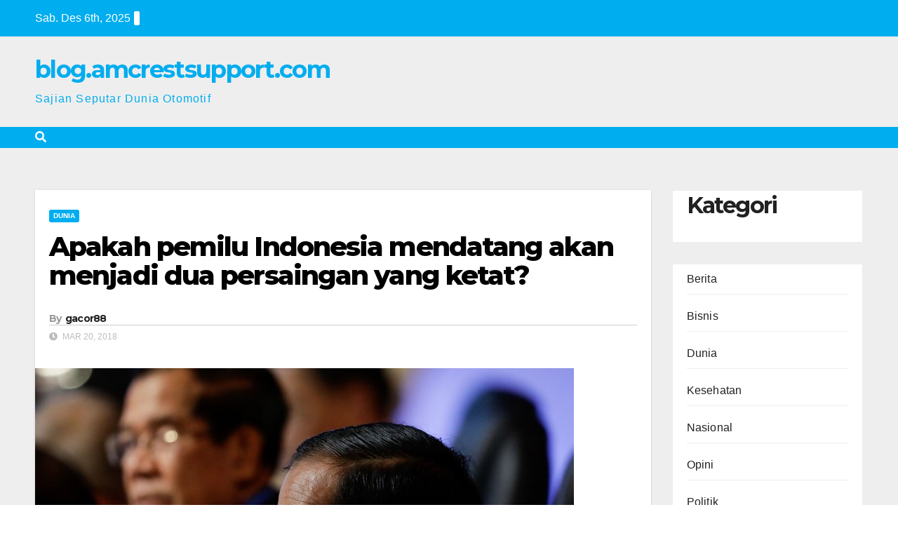

--- FILE ---
content_type: text/html; charset=utf-8
request_url: https://blog.amcrestsupport.com/apakah-pemilu-indonesia-mendatang-akan-menjadi-dua-persaingan-yang-ketat/
body_size: 22181
content:
<!DOCTYPE html>
<html lang="id" amp="" data-amp-auto-lightbox-disable transformed="self;v=1" i-amphtml-layout="" i-amphtml-no-boilerplate="">
<head><meta charset="UTF-8"><meta name="viewport" content="width=device-width"><link rel="preconnect" href="https://cdn.ampproject.org"><style amp-runtime="" i-amphtml-version="012510081644000">html{overflow-x:hidden!important}html.i-amphtml-fie{height:100%!important;width:100%!important}html:not([amp4ads]),html:not([amp4ads]) body{height:auto!important}html:not([amp4ads]) body{margin:0!important}body{-webkit-text-size-adjust:100%;-moz-text-size-adjust:100%;-ms-text-size-adjust:100%;text-size-adjust:100%}html.i-amphtml-singledoc.i-amphtml-embedded{-ms-touch-action:pan-y pinch-zoom;touch-action:pan-y pinch-zoom}html.i-amphtml-fie>body,html.i-amphtml-singledoc>body{overflow:visible!important}html.i-amphtml-fie:not(.i-amphtml-inabox)>body,html.i-amphtml-singledoc:not(.i-amphtml-inabox)>body{position:relative!important}html.i-amphtml-ios-embed-legacy>body{overflow-x:hidden!important;overflow-y:auto!important;position:absolute!important}html.i-amphtml-ios-embed{overflow-y:auto!important;position:static}#i-amphtml-wrapper{overflow-x:hidden!important;overflow-y:auto!important;position:absolute!important;top:0!important;left:0!important;right:0!important;bottom:0!important;margin:0!important;display:block!important}html.i-amphtml-ios-embed.i-amphtml-ios-overscroll,html.i-amphtml-ios-embed.i-amphtml-ios-overscroll>#i-amphtml-wrapper{-webkit-overflow-scrolling:touch!important}#i-amphtml-wrapper>body{position:relative!important;border-top:1px solid transparent!important}#i-amphtml-wrapper+body{visibility:visible}#i-amphtml-wrapper+body .i-amphtml-lightbox-element,#i-amphtml-wrapper+body[i-amphtml-lightbox]{visibility:hidden}#i-amphtml-wrapper+body[i-amphtml-lightbox] .i-amphtml-lightbox-element{visibility:visible}#i-amphtml-wrapper.i-amphtml-scroll-disabled,.i-amphtml-scroll-disabled{overflow-x:hidden!important;overflow-y:hidden!important}amp-instagram{padding:54px 0px 0px!important;background-color:#fff}amp-iframe iframe{box-sizing:border-box!important}[amp-access][amp-access-hide]{display:none}[subscriptions-dialog],body:not(.i-amphtml-subs-ready) [subscriptions-action],body:not(.i-amphtml-subs-ready) [subscriptions-section]{display:none!important}amp-experiment,amp-live-list>[update]{display:none}amp-list[resizable-children]>.i-amphtml-loading-container.amp-hidden{display:none!important}amp-list [fetch-error],amp-list[load-more] [load-more-button],amp-list[load-more] [load-more-end],amp-list[load-more] [load-more-failed],amp-list[load-more] [load-more-loading]{display:none}amp-list[diffable] div[role=list]{display:block}amp-story-page,amp-story[standalone]{min-height:1px!important;display:block!important;height:100%!important;margin:0!important;padding:0!important;overflow:hidden!important;width:100%!important}amp-story[standalone]{background-color:#000!important;position:relative!important}amp-story-page{background-color:#757575}amp-story .amp-active>div,amp-story .i-amphtml-loader-background{display:none!important}amp-story-page:not(:first-of-type):not([distance]):not([active]){transform:translateY(1000vh)!important}amp-autocomplete{position:relative!important;display:inline-block!important}amp-autocomplete>input,amp-autocomplete>textarea{padding:0.5rem;border:1px solid rgba(0,0,0,.33)}.i-amphtml-autocomplete-results,amp-autocomplete>input,amp-autocomplete>textarea{font-size:1rem;line-height:1.5rem}[amp-fx^=fly-in]{visibility:hidden}amp-script[nodom],amp-script[sandboxed]{position:fixed!important;top:0!important;width:1px!important;height:1px!important;overflow:hidden!important;visibility:hidden}
/*# sourceURL=/css/ampdoc.css*/[hidden]{display:none!important}.i-amphtml-element{display:inline-block}.i-amphtml-blurry-placeholder{transition:opacity 0.3s cubic-bezier(0.0,0.0,0.2,1)!important;pointer-events:none}[layout=nodisplay]:not(.i-amphtml-element){display:none!important}.i-amphtml-layout-fixed,[layout=fixed][width][height]:not(.i-amphtml-layout-fixed){display:inline-block;position:relative}.i-amphtml-layout-responsive,[layout=responsive][width][height]:not(.i-amphtml-layout-responsive),[width][height][heights]:not([layout]):not(.i-amphtml-layout-responsive),[width][height][sizes]:not(img):not([layout]):not(.i-amphtml-layout-responsive){display:block;position:relative}.i-amphtml-layout-intrinsic,[layout=intrinsic][width][height]:not(.i-amphtml-layout-intrinsic){display:inline-block;position:relative;max-width:100%}.i-amphtml-layout-intrinsic .i-amphtml-sizer{max-width:100%}.i-amphtml-intrinsic-sizer{max-width:100%;display:block!important}.i-amphtml-layout-container,.i-amphtml-layout-fixed-height,[layout=container],[layout=fixed-height][height]:not(.i-amphtml-layout-fixed-height){display:block;position:relative}.i-amphtml-layout-fill,.i-amphtml-layout-fill.i-amphtml-notbuilt,[layout=fill]:not(.i-amphtml-layout-fill),body noscript>*{display:block;overflow:hidden!important;position:absolute;top:0;left:0;bottom:0;right:0}body noscript>*{position:absolute!important;width:100%;height:100%;z-index:2}body noscript{display:inline!important}.i-amphtml-layout-flex-item,[layout=flex-item]:not(.i-amphtml-layout-flex-item){display:block;position:relative;-ms-flex:1 1 auto;flex:1 1 auto}.i-amphtml-layout-fluid{position:relative}.i-amphtml-layout-size-defined{overflow:hidden!important}.i-amphtml-layout-awaiting-size{position:absolute!important;top:auto!important;bottom:auto!important}i-amphtml-sizer{display:block!important}@supports (aspect-ratio:1/1){i-amphtml-sizer.i-amphtml-disable-ar{display:none!important}}.i-amphtml-blurry-placeholder,.i-amphtml-fill-content{display:block;height:0;max-height:100%;max-width:100%;min-height:100%;min-width:100%;width:0;margin:auto}.i-amphtml-layout-size-defined .i-amphtml-fill-content{position:absolute;top:0;left:0;bottom:0;right:0}.i-amphtml-replaced-content,.i-amphtml-screen-reader{padding:0!important;border:none!important}.i-amphtml-screen-reader{position:fixed!important;top:0px!important;left:0px!important;width:4px!important;height:4px!important;opacity:0!important;overflow:hidden!important;margin:0!important;display:block!important;visibility:visible!important}.i-amphtml-screen-reader~.i-amphtml-screen-reader{left:8px!important}.i-amphtml-screen-reader~.i-amphtml-screen-reader~.i-amphtml-screen-reader{left:12px!important}.i-amphtml-screen-reader~.i-amphtml-screen-reader~.i-amphtml-screen-reader~.i-amphtml-screen-reader{left:16px!important}.i-amphtml-unresolved{position:relative;overflow:hidden!important}.i-amphtml-select-disabled{-webkit-user-select:none!important;-ms-user-select:none!important;user-select:none!important}.i-amphtml-notbuilt,[layout]:not(.i-amphtml-element),[width][height][heights]:not([layout]):not(.i-amphtml-element),[width][height][sizes]:not(img):not([layout]):not(.i-amphtml-element){position:relative;overflow:hidden!important;color:transparent!important}.i-amphtml-notbuilt:not(.i-amphtml-layout-container)>*,[layout]:not([layout=container]):not(.i-amphtml-element)>*,[width][height][heights]:not([layout]):not(.i-amphtml-element)>*,[width][height][sizes]:not([layout]):not(.i-amphtml-element)>*{display:none}amp-img:not(.i-amphtml-element)[i-amphtml-ssr]>img.i-amphtml-fill-content{display:block}.i-amphtml-notbuilt:not(.i-amphtml-layout-container),[layout]:not([layout=container]):not(.i-amphtml-element),[width][height][heights]:not([layout]):not(.i-amphtml-element),[width][height][sizes]:not(img):not([layout]):not(.i-amphtml-element){color:transparent!important;line-height:0!important}.i-amphtml-ghost{visibility:hidden!important}.i-amphtml-element>[placeholder],[layout]:not(.i-amphtml-element)>[placeholder],[width][height][heights]:not([layout]):not(.i-amphtml-element)>[placeholder],[width][height][sizes]:not([layout]):not(.i-amphtml-element)>[placeholder]{display:block;line-height:normal}.i-amphtml-element>[placeholder].amp-hidden,.i-amphtml-element>[placeholder].hidden{visibility:hidden}.i-amphtml-element:not(.amp-notsupported)>[fallback],.i-amphtml-layout-container>[placeholder].amp-hidden,.i-amphtml-layout-container>[placeholder].hidden{display:none}.i-amphtml-layout-size-defined>[fallback],.i-amphtml-layout-size-defined>[placeholder]{position:absolute!important;top:0!important;left:0!important;right:0!important;bottom:0!important;z-index:1}amp-img[i-amphtml-ssr]:not(.i-amphtml-element)>[placeholder]{z-index:auto}.i-amphtml-notbuilt>[placeholder]{display:block!important}.i-amphtml-hidden-by-media-query{display:none!important}.i-amphtml-element-error{background:red!important;color:#fff!important;position:relative!important}.i-amphtml-element-error:before{content:attr(error-message)}i-amp-scroll-container,i-amphtml-scroll-container{position:absolute;top:0;left:0;right:0;bottom:0;display:block}i-amp-scroll-container.amp-active,i-amphtml-scroll-container.amp-active{overflow:auto;-webkit-overflow-scrolling:touch}.i-amphtml-loading-container{display:block!important;pointer-events:none;z-index:1}.i-amphtml-notbuilt>.i-amphtml-loading-container{display:block!important}.i-amphtml-loading-container.amp-hidden{visibility:hidden}.i-amphtml-element>[overflow]{cursor:pointer;position:relative;z-index:2;visibility:hidden;display:initial;line-height:normal}.i-amphtml-layout-size-defined>[overflow]{position:absolute}.i-amphtml-element>[overflow].amp-visible{visibility:visible}template{display:none!important}.amp-border-box,.amp-border-box *,.amp-border-box :after,.amp-border-box :before{box-sizing:border-box}amp-pixel{display:none!important}amp-analytics,amp-auto-ads,amp-story-auto-ads{position:fixed!important;top:0!important;width:1px!important;height:1px!important;overflow:hidden!important;visibility:hidden}amp-story{visibility:hidden!important}html.i-amphtml-fie>amp-analytics{position:initial!important}[visible-when-invalid]:not(.visible),form [submit-error],form [submit-success],form [submitting]{display:none}amp-accordion{display:block!important}@media (min-width:1px){:where(amp-accordion>section)>:first-child{margin:0;background-color:#efefef;padding-right:20px;border:1px solid #dfdfdf}:where(amp-accordion>section)>:last-child{margin:0}}amp-accordion>section{float:none!important}amp-accordion>section>*{float:none!important;display:block!important;overflow:hidden!important;position:relative!important}amp-accordion,amp-accordion>section{margin:0}amp-accordion:not(.i-amphtml-built)>section>:last-child{display:none!important}amp-accordion:not(.i-amphtml-built)>section[expanded]>:last-child{display:block!important}
/*# sourceURL=/css/ampshared.css*/</style><meta name="robots" content="index, follow, max-image-preview:large, max-snippet:-1, max-video-preview:-1"><meta name="description" content="20 Maret 2018 Dengan Indonesia akan mengadakan pemilihan presiden pada tahun 2019, ANN melihat dua kandidat utama sebelum pemungutan suara. Waktunya telah"><meta property="og:locale" content="id_ID"><meta property="og:type" content="article"><meta property="og:title" content="Apakah pemilu Indonesia mendatang akan menjadi dua persaingan yang ketat?"><meta property="og:description" content="20 Maret 2018 Dengan Indonesia akan mengadakan pemilihan presiden pada tahun 2019, ANN melihat dua kandidat utama sebelum pemungutan suara. Waktunya telah"><meta property="og:url" content="https://blog.amcrestsupport.com/apakah-pemilu-indonesia-mendatang-akan-menjadi-dua-persaingan-yang-ketat/"><meta property="og:site_name" content="blog.amcrestsupport.com"><meta property="article:published_time" content="2018-03-20T03:42:27+00:00"><meta property="og:image" content="https://asianews.network/wp-content/uploads/2018/03/000_U90TK.jpg"><meta property="og:image" content="https://asianews.network/wp-content/uploads/2018/03/000_U90TK.jpg"><meta property="og:image:width" content="1024"><meta property="og:image:height" content="1024"><meta property="og:image:type" content="image/jpeg"><meta name="author" content="gacor88"><meta name="twitter:card" content="summary_large_image"><meta name="twitter:image" content="https://asianews.network/wp-content/uploads/2018/03/000_U90TK.jpg"><meta name="twitter:label1" content="Ditulis oleh"><meta name="twitter:data1" content="gacor88"><meta name="twitter:label2" content="Estimasi waktu membaca"><meta name="twitter:data2" content="2 menit"><meta name="generator" content="WordPress 6.9"><meta name="generator" content="AMP Plugin v2.5.5; mode=standard"><meta name="msapplication-TileImage" content="https://blog.amcrestsupport.com/wp-content/uploads/2023/07/pavicon.png"><link rel="preconnect" href="https://fonts.gstatic.com/" crossorigin=""><link rel="dns-prefetch" href="//fonts.googleapis.com"><link rel="preload" href="https://blog.amcrestsupport.com/wp-content/themes/newsup/css/font-awesome/webfonts/fa-brands-400.eot#iefix" as="font" crossorigin=""><link rel="preload" href="https://blog.amcrestsupport.com/wp-content/themes/newsup/css/font-awesome/webfonts/fa-regular-400.eot#iefix" as="font" crossorigin=""><link rel="preload" href="https://blog.amcrestsupport.com/wp-content/themes/newsup/css/font-awesome/webfonts/fa-solid-900.eot#iefix" as="font" crossorigin=""><link rel="preload" href="https://blog.amcrestsupport.com/wp-content/plugins/wp-automatic-plugin-for-wordpress/css/fonts/icomoon.eot?nn7wr8#iefix" as="font" crossorigin=""><link rel="preload" href="https://blog.amcrestsupport.com/wp-includes/fonts/dashicons.eot?99ac726223c749443b642ce33df8b800#iefix" as="font" crossorigin=""><link rel="preconnect" href="https://fonts.gstatic.com" crossorigin=""><link rel="dns-prefetch" href="https://fonts.gstatic.com"><link rel="preload" as="image" href="https://asianews.network/wp-content/uploads/2018/03/000_U90TK.jpg"><script async="" src="https://cdn.ampproject.org/v0.mjs" type="module" crossorigin="anonymous"></script><script async nomodule src="https://cdn.ampproject.org/v0.js" crossorigin="anonymous"></script><script src="https://cdn.ampproject.org/v0/amp-form-0.1.mjs" async="" custom-element="amp-form" type="module" crossorigin="anonymous"></script><script async nomodule src="https://cdn.ampproject.org/v0/amp-form-0.1.js" crossorigin="anonymous" custom-element="amp-form"></script><link rel="icon" href="https://blog.amcrestsupport.com/wp-content/uploads/2023/07/pavicon-150x150.png" sizes="32x32"><link rel="icon" href="https://blog.amcrestsupport.com/wp-content/uploads/2023/07/pavicon.png" sizes="192x192"><link crossorigin="anonymous" rel="stylesheet" id="newsup-fonts-css" href="https://fonts.googleapis.com/css?family=Montserrat%3A400%2C500%2C700%2C800%7CWork%2BSans%3A300%2C400%2C500%2C600%2C700%2C800%2C900%26display%3Dswap&amp;subset=latin%2Clatin-ext" media="all"><style amp-custom="">amp-img:is([sizes=auto i],[sizes^="auto," i]){contain-intrinsic-size:3000px 1500px}amp-img.amp-wp-enforced-sizes{object-fit:contain}amp-img img,amp-img noscript{image-rendering:inherit;object-fit:inherit;object-position:inherit}.wp-block-archives{box-sizing:border-box}:where(.wp-block-button__link){border-radius:9999px;box-shadow:none;padding:calc(.667em + 2px) calc(1.333em + 2px);text-decoration:none}:root :where(.wp-block-button .wp-block-button__link.is-style-outline),:root :where(.wp-block-button.is-style-outline>.wp-block-button__link){border:2px solid;padding:.667em 1.333em}:root :where(.wp-block-button .wp-block-button__link.is-style-outline:not(.has-text-color)),:root :where(.wp-block-button.is-style-outline>.wp-block-button__link:not(.has-text-color)){color:currentColor}:root :where(.wp-block-button .wp-block-button__link.is-style-outline:not(.has-background)),:root :where(.wp-block-button.is-style-outline>.wp-block-button__link:not(.has-background)){background-color:initial;background-image:none}.wp-block-categories{box-sizing:border-box}:where(.wp-block-columns){margin-bottom:1.75em}:where(.wp-block-columns.has-background){padding:1.25em 2.375em}:where(.wp-block-post-comments input[type=submit]){border:none}:where(.wp-block-cover-image:not(.has-text-color)),:where(.wp-block-cover:not(.has-text-color)){color:#fff}:where(.wp-block-cover-image.is-light:not(.has-text-color)),:where(.wp-block-cover.is-light:not(.has-text-color)){color:#000}:root :where(.wp-block-cover h1:not(.has-text-color)),:root :where(.wp-block-cover h2:not(.has-text-color)),:root :where(.wp-block-cover h3:not(.has-text-color)),:root :where(.wp-block-cover h4:not(.has-text-color)),:root :where(.wp-block-cover h5:not(.has-text-color)),:root :where(.wp-block-cover h6:not(.has-text-color)),:root :where(.wp-block-cover p:not(.has-text-color)){color:inherit}:where(.wp-block-file){margin-bottom:1.5em}:where(.wp-block-file__button){border-radius:2em;display:inline-block;padding:.5em 1em}:where(.wp-block-file__button):where(a):active,:where(.wp-block-file__button):where(a):focus,:where(.wp-block-file__button):where(a):hover,:where(.wp-block-file__button):where(a):visited{box-shadow:none;color:#fff;opacity:.85;text-decoration:none}:where(.wp-block-form-input__input){font-size:1em;margin-bottom:.5em;padding:0 .5em}:where(.wp-block-form-input__input)[type=date],:where(.wp-block-form-input__input)[type=datetime-local],:where(.wp-block-form-input__input)[type=datetime],:where(.wp-block-form-input__input)[type=email],:where(.wp-block-form-input__input)[type=month],:where(.wp-block-form-input__input)[type=number],:where(.wp-block-form-input__input)[type=password],:where(.wp-block-form-input__input)[type=search],:where(.wp-block-form-input__input)[type=tel],:where(.wp-block-form-input__input)[type=text],:where(.wp-block-form-input__input)[type=time],:where(.wp-block-form-input__input)[type=url],:where(.wp-block-form-input__input)[type=week]{border-style:solid;border-width:1px;line-height:2;min-height:2em}:where(.wp-block-group.wp-block-group-is-layout-constrained){position:relative}@keyframes show-content-image{0%{visibility:hidden}99%{visibility:hidden}to{visibility:visible}}@keyframes turn-on-visibility{0%{opacity:0}to{opacity:1}}@keyframes turn-off-visibility{0%{opacity:1;visibility:visible}99%{opacity:0;visibility:visible}to{opacity:0;visibility:hidden}}@keyframes lightbox-zoom-in{0%{transform:translate(calc(( -100vw + var(--wp--lightbox-scrollbar-width) ) / 2 + var(--wp--lightbox-initial-left-position)),calc(-50vh + var(--wp--lightbox-initial-top-position))) scale(var(--wp--lightbox-scale))}to{transform:translate(-50%,-50%) scale(1)}}@keyframes lightbox-zoom-out{0%{transform:translate(-50%,-50%) scale(1);visibility:visible}99%{visibility:visible}to{transform:translate(calc(( -100vw + var(--wp--lightbox-scrollbar-width) ) / 2 + var(--wp--lightbox-initial-left-position)),calc(-50vh + var(--wp--lightbox-initial-top-position))) scale(var(--wp--lightbox-scale));visibility:hidden}}:where(.wp-block-latest-comments:not([data-amp-original-style*=line-height] .wp-block-latest-comments__comment)){line-height:1.1}:where(.wp-block-latest-comments:not([data-amp-original-style*=line-height] .wp-block-latest-comments__comment-excerpt p)){line-height:1.8}.wp-block-latest-posts{box-sizing:border-box}.wp-block-latest-posts.wp-block-latest-posts__list{list-style:none}.wp-block-latest-posts.wp-block-latest-posts__list li{clear:both;overflow-wrap:break-word}:root :where(.wp-block-latest-posts.is-grid){padding:0}:root :where(.wp-block-latest-posts.wp-block-latest-posts__list){padding-left:0}ul{box-sizing:border-box}:root :where(.wp-block-list.has-background){padding:1.25em 2.375em}:where(.wp-block-navigation.has-background .wp-block-navigation-item a:not(.wp-element-button)),:where(.wp-block-navigation.has-background .wp-block-navigation-submenu a:not(.wp-element-button)){padding:.5em 1em}:where(.wp-block-navigation .wp-block-navigation__submenu-container .wp-block-navigation-item a:not(.wp-element-button)),:where(.wp-block-navigation .wp-block-navigation__submenu-container .wp-block-navigation-submenu a:not(.wp-element-button)),:where(.wp-block-navigation .wp-block-navigation__submenu-container .wp-block-navigation-submenu button.wp-block-navigation-item__content),:where(.wp-block-navigation .wp-block-navigation__submenu-container .wp-block-pages-list__item button.wp-block-navigation-item__content){padding:.5em 1em}@keyframes overlay-menu__fade-in-animation{0%{opacity:0;transform:translateY(.5em)}to{opacity:1;transform:translateY(0)}}:root :where(p.has-background){padding:1.25em 2.375em}:where(p.has-text-color:not(.has-link-color)) a{color:inherit}:where(.wp-block-post-comments-form input:not([type=submit])),:where(.wp-block-post-comments-form textarea){border:1px solid #949494;font-family:inherit;font-size:1em}:where(.wp-block-post-comments-form input:where(:not([type=submit]):not([type=checkbox]))),:where(.wp-block-post-comments-form textarea){padding:calc(.667em + 2px)}:where(.wp-block-post-excerpt){box-sizing:border-box;margin-bottom:var(--wp--style--block-gap);margin-top:var(--wp--style--block-gap)}:where(.wp-block-preformatted.has-background){padding:1.25em 2.375em}:where(.wp-block-search__button){border:1px solid #ccc;padding:6px 10px}:where(.wp-block-search__input){appearance:none;border:1px solid #949494;flex-grow:1;font-family:inherit;font-size:inherit;font-style:inherit;font-weight:inherit;letter-spacing:inherit;line-height:inherit;margin-left:0;margin-right:0;min-width:3rem;padding:8px;text-transform:inherit}:where(.wp-block-search__input):not(#_#_#_#_#_#_#_){text-decoration:unset}:where(.wp-block-search__button-inside .wp-block-search__inside-wrapper){background-color:#fff;border:1px solid #949494;box-sizing:border-box;padding:4px}:where(.wp-block-search__button-inside .wp-block-search__inside-wrapper) :where(.wp-block-search__button){padding:4px 8px}:root :where(.wp-block-separator.is-style-dots){height:auto;line-height:1;text-align:center}:root :where(.wp-block-separator.is-style-dots):before{color:currentColor;content:"···";font-family:serif;font-size:1.5em;letter-spacing:2em;padding-left:2em}:root :where(.wp-block-site-logo.is-style-rounded){border-radius:9999px}:root :where(.wp-block-social-links .wp-social-link a){padding:.25em}:root :where(.wp-block-social-links.is-style-logos-only .wp-social-link a){padding:0}:root :where(.wp-block-social-links.is-style-pill-shape .wp-social-link a){padding-left:.6666666667em;padding-right:.6666666667em}:root :where(.wp-block-tag-cloud.is-style-outline){display:flex;flex-wrap:wrap;gap:1ch}:root :where(.wp-block-tag-cloud.is-style-outline a){border:1px solid;margin-right:0;padding:1ch 2ch}:root :where(.wp-block-tag-cloud.is-style-outline a):not(#_#_#_#_#_#_#_#_){font-size:unset;text-decoration:none}:root :where(.wp-block-table-of-contents){box-sizing:border-box}:where(.wp-block-term-description){box-sizing:border-box;margin-bottom:var(--wp--style--block-gap);margin-top:var(--wp--style--block-gap)}:where(pre.wp-block-verse){font-family:inherit}:root{--wp-block-synced-color:#7a00df;--wp-block-synced-color--rgb:122,0,223;--wp-bound-block-color:var(--wp-block-synced-color);--wp-editor-canvas-background:#ddd;--wp-admin-theme-color:#007cba;--wp-admin-theme-color--rgb:0,124,186;--wp-admin-theme-color-darker-10:#006ba1;--wp-admin-theme-color-darker-10--rgb:0,107,160.5;--wp-admin-theme-color-darker-20:#005a87;--wp-admin-theme-color-darker-20--rgb:0,90,135;--wp-admin-border-width-focus:2px}@media (min-resolution:192dpi){:root{--wp-admin-border-width-focus:1.5px}}:root{--wp--preset--font-size--normal:16px;--wp--preset--font-size--huge:42px}.screen-reader-text{border:0;clip-path:inset(50%);height:1px;margin:-1px;overflow:hidden;padding:0;position:absolute;width:1px}.screen-reader-text:not(#_#_#_#_#_#_#_){word-wrap:normal}.screen-reader-text:focus{background-color:#ddd;clip-path:none;color:#444;display:block;font-size:1em;height:auto;left:5px;line-height:normal;padding:15px 23px 14px;text-decoration:none;top:5px;width:auto;z-index:100000}html :where(.has-border-color){border-style:solid}html :where([data-amp-original-style*=border-top-color]){border-top-style:solid}html :where([data-amp-original-style*=border-right-color]){border-right-style:solid}html :where([data-amp-original-style*=border-bottom-color]){border-bottom-style:solid}html :where([data-amp-original-style*=border-left-color]){border-left-style:solid}html :where([data-amp-original-style*=border-width]){border-style:solid}html :where([data-amp-original-style*=border-top-width]){border-top-style:solid}html :where([data-amp-original-style*=border-right-width]){border-right-style:solid}html :where([data-amp-original-style*=border-bottom-width]){border-bottom-style:solid}html :where([data-amp-original-style*=border-left-width]){border-left-style:solid}html :where(amp-img[class*=wp-image-]),html :where(amp-anim[class*=wp-image-]){height:auto;max-width:100%}:where(figure){margin:0 0 1em}html :where(.is-position-sticky){--wp-admin--admin-bar--position-offset:var(--wp-admin--admin-bar--height,0px)}@media screen and (max-width:600px){html :where(.is-position-sticky){--wp-admin--admin-bar--position-offset:0px}}.wp-block-archives{box-sizing:border-box}.wp-block-categories{box-sizing:border-box}.wp-block-latest-posts{box-sizing:border-box}.wp-block-latest-posts.wp-block-latest-posts__list{list-style:none}.wp-block-latest-posts.wp-block-latest-posts__list li{clear:both;overflow-wrap:break-word}:root :where(.wp-block-latest-posts.is-grid){padding:0}:root :where(.wp-block-latest-posts.wp-block-latest-posts__list){padding-left:0}:root :where(p.has-background){padding:1.25em 2.375em}:where(p.has-text-color:not(.has-link-color)) a{color:inherit}:root{--wp--preset--aspect-ratio--square:1;--wp--preset--aspect-ratio--4-3:4/3;--wp--preset--aspect-ratio--3-4:3/4;--wp--preset--aspect-ratio--3-2:3/2;--wp--preset--aspect-ratio--2-3:2/3;--wp--preset--aspect-ratio--16-9:16/9;--wp--preset--aspect-ratio--9-16:9/16;--wp--preset--color--black:#000;--wp--preset--color--cyan-bluish-gray:#abb8c3;--wp--preset--color--white:#fff;--wp--preset--color--pale-pink:#f78da7;--wp--preset--color--vivid-red:#cf2e2e;--wp--preset--color--luminous-vivid-orange:#ff6900;--wp--preset--color--luminous-vivid-amber:#fcb900;--wp--preset--color--light-green-cyan:#7bdcb5;--wp--preset--color--vivid-green-cyan:#00d084;--wp--preset--color--pale-cyan-blue:#8ed1fc;--wp--preset--color--vivid-cyan-blue:#0693e3;--wp--preset--color--vivid-purple:#9b51e0;--wp--preset--gradient--vivid-cyan-blue-to-vivid-purple:linear-gradient(135deg,#0693e3 0%,#9b51e0 100%);--wp--preset--gradient--light-green-cyan-to-vivid-green-cyan:linear-gradient(135deg,#7adcb4 0%,#00d082 100%);--wp--preset--gradient--luminous-vivid-amber-to-luminous-vivid-orange:linear-gradient(135deg,#fcb900 0%,#ff6900 100%);--wp--preset--gradient--luminous-vivid-orange-to-vivid-red:linear-gradient(135deg,#ff6900 0%,#cf2e2e 100%);--wp--preset--gradient--very-light-gray-to-cyan-bluish-gray:linear-gradient(135deg,#eee 0%,#a9b8c3 100%);--wp--preset--gradient--cool-to-warm-spectrum:linear-gradient(135deg,#4aeadc 0%,#9778d1 20%,#cf2aba 40%,#ee2c82 60%,#fb6962 80%,#fef84c 100%);--wp--preset--gradient--blush-light-purple:linear-gradient(135deg,#ffceec 0%,#9896f0 100%);--wp--preset--gradient--blush-bordeaux:linear-gradient(135deg,#fecda5 0%,#fe2d2d 50%,#6b003e 100%);--wp--preset--gradient--luminous-dusk:linear-gradient(135deg,#ffcb70 0%,#c751c0 50%,#4158d0 100%);--wp--preset--gradient--pale-ocean:linear-gradient(135deg,#fff5cb 0%,#b6e3d4 50%,#33a7b5 100%);--wp--preset--gradient--electric-grass:linear-gradient(135deg,#caf880 0%,#71ce7e 100%);--wp--preset--gradient--midnight:linear-gradient(135deg,#020381 0%,#2874fc 100%);--wp--preset--font-size--small:13px;--wp--preset--font-size--medium:20px;--wp--preset--font-size--large:36px;--wp--preset--font-size--x-large:42px;--wp--preset--spacing--20:.44rem;--wp--preset--spacing--30:.67rem;--wp--preset--spacing--40:1rem;--wp--preset--spacing--50:1.5rem;--wp--preset--spacing--60:2.25rem;--wp--preset--spacing--70:3.38rem;--wp--preset--spacing--80:5.06rem;--wp--preset--shadow--natural:6px 6px 9px rgba(0,0,0,.2);--wp--preset--shadow--deep:12px 12px 50px rgba(0,0,0,.4);--wp--preset--shadow--sharp:6px 6px 0px rgba(0,0,0,.2);--wp--preset--shadow--outlined:6px 6px 0px -3px #fff,6px 6px #000;--wp--preset--shadow--crisp:6px 6px 0px #000}:where(.is-layout-flex){gap:.5em}:where(.is-layout-grid){gap:.5em}:where(.wp-block-columns.is-layout-flex){gap:2em}:where(.wp-block-columns.is-layout-grid){gap:2em}:where(.wp-block-post-template.is-layout-flex){gap:1.25em}:where(.wp-block-post-template.is-layout-grid){gap:1.25em}@font-face{font-family:dashicons;src:url("https://blog.amcrestsupport.com/wp-includes/fonts/dashicons.eot?99ac726223c749443b642ce33df8b800");src:url("https://blog.amcrestsupport.com/wp-includes/fonts/dashicons.eot?99ac726223c749443b642ce33df8b800#iefix") format("embedded-opentype"),url("https://blog.amcrestsupport.com/wp-includes/fonts/dashicons.woff") format("woff"),url("https://blog.amcrestsupport.com/wp-includes/fonts/dashicons.ttf?99ac726223c749443b642ce33df8b800") format("truetype");font-weight:400;font-style:normal}html{--wp-admin--admin-bar--height:32px;scroll-padding-top:var(--wp-admin--admin-bar--height)}@media screen and (max-width:782px){html{--wp-admin--admin-bar--height:46px}}a:not(#_#_#_#_#_#_#_#_){text-decoration:none}h1,h2,h4,p{font-family:"Segoe UI",Roboto,Oxygen-Sans,Ubuntu,Cantarell,"Helvetica Neue",sans-serif}@font-face{font-family:"icomoon";src:url("https://blog.amcrestsupport.com/wp-content/plugins/wp-automatic-plugin-for-wordpress/css/fonts/icomoon.eot?nn7wr8");src:url("https://blog.amcrestsupport.com/wp-content/plugins/wp-automatic-plugin-for-wordpress/css/fonts/icomoon.eot?nn7wr8#iefix") format("embedded-opentype"),url("https://blog.amcrestsupport.com/wp-content/plugins/wp-automatic-plugin-for-wordpress/css/fonts/icomoon.ttf?nn7wr8") format("truetype"),url("https://blog.amcrestsupport.com/wp-content/plugins/wp-automatic-plugin-for-wordpress/css/fonts/icomoon.woff?nn7wr8") format("woff"),url("https://blog.amcrestsupport.com/wp-content/plugins/wp-automatic-plugin-for-wordpress/css/fonts/icomoon.svg?nn7wr8#icomoon") format("svg");font-weight:normal;font-style:normal;font-display:block}[class^="icon-"],[class*=" icon-"]{speak:never;font-style:normal;font-weight:normal;font-variant:normal;text-transform:none;line-height:1;-webkit-font-smoothing:antialiased;-moz-osx-font-smoothing:grayscale}[class^="icon-"]:not(#_#_#_#_#_#_#_),[class*=" icon-"]:not(#_#_#_#_#_#_#_#_){font-family:"icomoon"}:root{--blue:#007bff;--indigo:#6610f2;--purple:#6f42c1;--pink:#e83e8c;--red:#dc3545;--orange:#fd7e14;--yellow:#ffc107;--green:#28a745;--teal:#20c997;--cyan:#17a2b8;--white:#fff;--gray:#6c757d;--gray-dark:#343a40;--primary:#007bff;--secondary:#6c757d;--success:#28a745;--info:#17a2b8;--warning:#ffc107;--danger:#dc3545;--light:#f8f9fa;--dark:#343a40;--breakpoint-xs:0;--breakpoint-sm:576px;--breakpoint-md:768px;--breakpoint-lg:992px;--breakpoint-xl:1200px;--font-family-sans-serif:-apple-system,BlinkMacSystemFont,"Segoe UI",Roboto,"Helvetica Neue",Arial,"Noto Sans",sans-serif,"Apple Color Emoji","Segoe UI Emoji","Segoe UI Symbol","Noto Color Emoji";--font-family-monospace:SFMono-Regular,Menlo,Monaco,Consolas,"Liberation Mono","Courier New",monospace}*,*::before,*::after{box-sizing:border-box}html{font-family:sans-serif;line-height:1.15;-webkit-text-size-adjust:100%;-webkit-tap-highlight-color:rgba(0,0,0,0)}article,aside,footer,header,main,nav{display:block}body{margin:0;font-family:-apple-system,BlinkMacSystemFont,"Segoe UI",Roboto,"Helvetica Neue",Arial,"Noto Sans",sans-serif,"Apple Color Emoji","Segoe UI Emoji","Segoe UI Symbol","Noto Color Emoji";font-size:1rem;font-weight:400;line-height:1.5;color:#212529;text-align:left;background-color:#fff}h1,h2,h4{margin-top:0;margin-bottom:.5rem}p{margin-top:0;margin-bottom:1rem}ul{margin-top:0;margin-bottom:1rem}ul ul{margin-bottom:0}strong{font-weight:bolder}a{color:#007bff;text-decoration:none;background-color:transparent}a:hover{color:#0056b3;text-decoration:underline}a:not([href]){color:inherit;text-decoration:none}a:not([href]):hover{color:inherit;text-decoration:none}amp-img{vertical-align:middle;border-style:none}button{border-radius:0}button:focus{outline:1px dotted;outline:5px auto -webkit-focus-ring-color}input,button{margin:0;font-family:inherit;font-size:inherit;line-height:inherit}button,input{overflow:visible}button{text-transform:none}button,[type="button"],[type="reset"],[type="submit"]{-webkit-appearance:button}button:not(:disabled),[type="button"]:not(:disabled),[type="reset"]:not(:disabled),[type="submit"]:not(:disabled){cursor:pointer}button::-moz-focus-inner,[type="button"]::-moz-focus-inner,[type="reset"]::-moz-focus-inner,[type="submit"]::-moz-focus-inner{padding:0;border-style:none}input[type="radio"],input[type="checkbox"]{box-sizing:border-box;padding:0}input[type="date"],input[type="time"],input[type="datetime-local"],input[type="month"]{-webkit-appearance:listbox}[type="number"]::-webkit-inner-spin-button,[type="number"]::-webkit-outer-spin-button{height:auto}[type="search"]{outline-offset:-2px;-webkit-appearance:none}[type="search"]::-webkit-search-decoration{-webkit-appearance:none}::-webkit-file-upload-button{font:inherit;-webkit-appearance:button}[hidden]:not(#_#_#_#_#_#_#_){display:none}h1,h2,h4{margin-bottom:.5rem;font-weight:500;line-height:1.2}h1{font-size:2.5rem}h2{font-size:2rem}h4{font-size:1.5rem}.small{font-size:80%;font-weight:400}.img-fluid{max-width:100%;height:auto}.container-fluid{width:100%;padding-right:15px;padding-left:15px;margin-right:auto;margin-left:auto}.row{display:-ms-flexbox;display:flex;-ms-flex-wrap:wrap;flex-wrap:wrap;margin-right:-15px;margin-left:-15px}.col-12,.col-sm-6,.col-md-3,.col-md-4,.col-md-6,.col-md-9,.col-md-12{position:relative;width:100%;padding-right:15px;padding-left:15px}.col-12{-ms-flex:0 0 100%;flex:0 0 100%;max-width:100%}@media (min-width: 576px){.col-sm-6{-ms-flex:0 0 50%;flex:0 0 50%;max-width:50%}}@media (min-width: 768px){.col-md-3{-ms-flex:0 0 25%;flex:0 0 25%;max-width:25%}.col-md-4{-ms-flex:0 0 33.333333%;flex:0 0 33.333333%;max-width:33.333333%}.col-md-6{-ms-flex:0 0 50%;flex:0 0 50%;max-width:50%}.col-md-9{-ms-flex:0 0 75%;flex:0 0 75%;max-width:75%}.col-md-12{-ms-flex:0 0 100%;flex:0 0 100%;max-width:100%}}.form-control{display:block;width:100%;height:calc(1.5em + .75rem + 2px);padding:.375rem .75rem;font-size:1rem;font-weight:400;line-height:1.5;color:#495057;background-color:#fff;background-clip:padding-box;border:1px solid #ced4da;border-radius:.25rem;transition:border-color .15s ease-in-out,box-shadow .15s ease-in-out}@media (prefers-reduced-motion: reduce){.form-control{transition:none}}.form-control::-ms-expand{background-color:transparent;border:0}.form-control:-moz-focusring{color:transparent;text-shadow:0 0 0 #495057}.form-control:focus{color:#495057;background-color:#fff;border-color:#80bdff;outline:0;box-shadow:0 0 0 .2rem rgba(0,123,255,.25)}.form-control::-webkit-input-placeholder{color:#6c757d;opacity:1}.form-control::-moz-placeholder{color:#6c757d;opacity:1}.form-control:-ms-input-placeholder{color:#6c757d;opacity:1}.form-control::-ms-input-placeholder{color:#6c757d;opacity:1}.form-control::placeholder{color:#6c757d;opacity:1}.form-control:disabled,.form-control[readonly]{background-color:#e9ecef;opacity:1}.btn{display:inline-block;font-weight:400;color:#212529;text-align:center;vertical-align:middle;cursor:pointer;-webkit-user-select:none;-moz-user-select:none;-ms-user-select:none;user-select:none;background-color:transparent;border:1px solid transparent;padding:.375rem .75rem;font-size:1rem;line-height:1.5;border-radius:.25rem;transition:color .15s ease-in-out,background-color .15s ease-in-out,border-color .15s ease-in-out,box-shadow .15s ease-in-out}@media (prefers-reduced-motion: reduce){.btn{transition:none}}.btn:hover{color:#212529;text-decoration:none}.btn:focus,.btn:focus-within{outline:0;box-shadow:0 0 0 .2rem rgba(0,123,255,.25)}.btn:disabled{opacity:.65}.collapse:not(.show){display:none}.dropdown{position:relative}.dropdown-toggle{white-space:nowrap}.dropdown-toggle::after{display:inline-block;margin-left:.255em;vertical-align:.255em;content:"";border-top:.3em solid;border-right:.3em solid transparent;border-bottom:0;border-left:.3em solid transparent}.dropdown-toggle:empty::after{margin-left:0}.dropdown-menu{position:absolute;top:100%;left:0;z-index:1000;display:none;float:left;min-width:10rem;padding:.5rem 0;margin:.125rem 0 0;font-size:1rem;color:#212529;text-align:left;list-style:none;background-color:#fff;background-clip:padding-box;border:1px solid rgba(0,0,0,.15);border-radius:.25rem}.dropdown-menu.show{display:block}.input-group{position:relative;display:-ms-flexbox;display:flex;-ms-flex-wrap:wrap;flex-wrap:wrap;-ms-flex-align:stretch;align-items:stretch;width:100%}.input-group > .form-control{position:relative;-ms-flex:1 1 0%;flex:1 1 0%;min-width:0;margin-bottom:0}.input-group > .form-control + .form-control{margin-left:-1px}.input-group > .form-control:focus{z-index:3}.input-group > .form-control:not(:last-child){border-top-right-radius:0;border-bottom-right-radius:0}.input-group > .form-control:not(:first-child){border-top-left-radius:0;border-bottom-left-radius:0}.nav{display:-ms-flexbox;display:flex;-ms-flex-wrap:wrap;flex-wrap:wrap;padding-left:0;margin-bottom:0;list-style:none}.nav-link{display:block;padding:.5rem 1rem}.nav-link:hover,.nav-link:focus{text-decoration:none}.navbar{position:relative;display:-ms-flexbox;display:flex;-ms-flex-wrap:wrap;flex-wrap:wrap;-ms-flex-align:center;align-items:center;-ms-flex-pack:justify;justify-content:space-between;padding:.5rem 1rem}.navbar .container-fluid{display:-ms-flexbox;display:flex;-ms-flex-wrap:wrap;flex-wrap:wrap;-ms-flex-align:center;align-items:center;-ms-flex-pack:justify;justify-content:space-between}.navbar-nav{display:-ms-flexbox;display:flex;-ms-flex-direction:column;flex-direction:column;padding-left:0;margin-bottom:0;list-style:none}.navbar-nav .nav-link{padding-right:0;padding-left:0}.navbar-nav .dropdown-menu{position:static;float:none}.navbar-collapse{-ms-flex-preferred-size:100%;flex-basis:100%;-ms-flex-positive:1;flex-grow:1;-ms-flex-align:center;align-items:center}.navbar-toggler{padding:.25rem .75rem;font-size:1.25rem;line-height:1;background-color:transparent;border:1px solid transparent;border-radius:.25rem}.navbar-toggler:hover,.navbar-toggler:focus{text-decoration:none}@media (max-width: 991.98px){.navbar-expand-lg > .container-fluid{padding-right:0;padding-left:0}}@media (min-width: 992px){.navbar-expand-lg{-ms-flex-flow:row nowrap;flex-flow:row nowrap;-ms-flex-pack:start;justify-content:flex-start}.navbar-expand-lg .navbar-nav{-ms-flex-direction:row;flex-direction:row}.navbar-expand-lg .navbar-nav .dropdown-menu{position:absolute}.navbar-expand-lg .navbar-nav .nav-link{padding-right:.5rem;padding-left:.5rem}.navbar-expand-lg > .container-fluid{-ms-flex-wrap:nowrap;flex-wrap:nowrap}.navbar-expand-lg .navbar-collapse{-ms-flex-preferred-size:auto;flex-basis:auto}.navbar-expand-lg .navbar-collapse:not(#_#_#_#_#_#_#_){display:-ms-flexbox;display:flex}.navbar-expand-lg .navbar-toggler{display:none}}@-webkit-keyframes progress-bar-stripes{from{background-position:1rem 0}to{background-position:0 0}}@keyframes progress-bar-stripes{from{background-position:1rem 0}to{background-position:0 0}}.media{display:-ms-flexbox;display:flex;-ms-flex-align:start;align-items:flex-start}.media-body{-ms-flex:1;flex:1}@-webkit-keyframes spinner-border{to{-webkit-transform:rotate(360deg);transform:rotate(360deg)}}@keyframes spinner-border{to{-webkit-transform:rotate(360deg);transform:rotate(360deg)}}@-webkit-keyframes spinner-grow{0%{-webkit-transform:scale(0);transform:scale(0)}50%{opacity:1}}@keyframes spinner-grow{0%{-webkit-transform:scale(0);transform:scale(0)}50%{opacity:1}}.clearfix::after{display:block;clear:both;content:""}.d-none:not(#_#_#_#_#_#_#_){display:none}.d-flex:not(#_#_#_#_#_#_#_){display:-ms-flexbox;display:flex}@media (min-width: 768px){.d-md-block:not(#_#_#_#_#_#_#_){display:block}}@media (min-width: 992px){.d-lg-none:not(#_#_#_#_#_#_#_){display:none}.d-lg-block:not(#_#_#_#_#_#_#_){display:block}}.flex-row:not(#_#_#_#_#_#_#_){-ms-flex-direction:row;flex-direction:row}.align-items-center:not(#_#_#_#_#_#_#_){-ms-flex-align:center;align-items:center}.position-relative:not(#_#_#_#_#_#_#_){position:relative}.my-2:not(#_#_#_#_#_#_#_){margin-top:.5rem}.mb-2:not(#_#_#_#_#_#_#_),.my-2:not(#_#_#_#_#_#_#_){margin-bottom:.5rem}.mb-3:not(#_#_#_#_#_#_#_){margin-bottom:1rem}.mb-4:not(#_#_#_#_#_#_#_){margin-bottom:1.5rem}.pr-2:not(#_#_#_#_#_#_#_){padding-right:.5rem}.p-3:not(#_#_#_#_#_#_#_){padding:1rem}.pl-3:not(#_#_#_#_#_#_#_){padding-left:1rem}.mr-auto:not(#_#_#_#_#_#_#_){margin-right:auto}.ml-auto:not(#_#_#_#_#_#_#_){margin-left:auto}@media (min-width: 768px){.mb-md-0:not(#_#_#_#_#_#_#_){margin-bottom:0}}@media (min-width: 992px){.my-lg-0:not(#_#_#_#_#_#_#_){margin-top:0}.my-lg-0:not(#_#_#_#_#_#_#_){margin-bottom:0}}.text-right:not(#_#_#_#_#_#_#_){text-align:right}.text-center:not(#_#_#_#_#_#_#_){text-align:center}@media print{*:not(#_#_#_#_#_#_),*::before:not(#_#_#_#_#_#_#_#_),*::after:not(#_#_#_#_#_#_#_#_){text-shadow:none;box-shadow:none}a:not(.btn){text-decoration:underline}amp-img{page-break-inside:avoid}p,h2{orphans:3;widows:3}h2{page-break-after:avoid}@page{size:a3}body:not(#_#_#_#_#_#_#_#_){min-width:992px}.navbar{display:none}}.fa,.fab,.fas{-moz-osx-font-smoothing:grayscale;-webkit-font-smoothing:antialiased;display:inline-block;font-style:normal;font-variant:normal;text-rendering:auto;line-height:1}@-webkit-keyframes fa-spin{0%{-webkit-transform:rotate(0deg);transform:rotate(0deg)}to{-webkit-transform:rotate(1turn);transform:rotate(1turn)}}@keyframes fa-spin{0%{-webkit-transform:rotate(0deg);transform:rotate(0deg)}to{-webkit-transform:rotate(1turn);transform:rotate(1turn)}}.fa-angle-double-left:before{content:""}.fa-angle-double-right:before{content:""}.fa-angle-up:before{content:""}.fa-bars:before{content:""}.fa-calendar:before{content:""}.fa-clock:before{content:""}.fa-comments:before{content:""}.fa-envelope:before{content:""}.fa-facebook:before{content:""}.fa-home:before{content:""}.fa-linkedin:before{content:""}.fa-pinterest:before{content:""}.fa-print:before{content:""}.fa-search:before{content:""}.fa-telegram:before{content:""}.fa-twitter:before{content:""}.fa-user-circle:before{content:""}@font-face{font-family:"Font Awesome 5 Brands";font-style:normal;font-weight:normal;font-display:auto;src:url("https://blog.amcrestsupport.com/wp-content/themes/newsup/css/font-awesome/webfonts/fa-brands-400.eot");src:url("https://blog.amcrestsupport.com/wp-content/themes/newsup/css/font-awesome/webfonts/fa-brands-400.eot#iefix") format("embedded-opentype"),url("https://blog.amcrestsupport.com/wp-content/themes/newsup/css/font-awesome/webfonts/fa-brands-400.woff2") format("woff2"),url("https://blog.amcrestsupport.com/wp-content/themes/newsup/css/font-awesome/webfonts/fa-brands-400.woff") format("woff"),url("https://blog.amcrestsupport.com/wp-content/themes/newsup/css/font-awesome/webfonts/fa-brands-400.ttf") format("truetype"),url("https://blog.amcrestsupport.com/wp-content/themes/newsup/css/font-awesome/webfonts/fa-brands-400.svg#fontawesome") format("svg")}.fab{font-family:"Font Awesome 5 Brands"}@font-face{font-family:"Font Awesome 5 Free";font-style:normal;font-weight:400;font-display:auto;src:url("https://blog.amcrestsupport.com/wp-content/themes/newsup/css/font-awesome/webfonts/fa-regular-400.eot");src:url("https://blog.amcrestsupport.com/wp-content/themes/newsup/css/font-awesome/webfonts/fa-regular-400.eot#iefix") format("embedded-opentype"),url("https://blog.amcrestsupport.com/wp-content/themes/newsup/css/font-awesome/webfonts/fa-regular-400.woff2") format("woff2"),url("https://blog.amcrestsupport.com/wp-content/themes/newsup/css/font-awesome/webfonts/fa-regular-400.woff") format("woff"),url("https://blog.amcrestsupport.com/wp-content/themes/newsup/css/font-awesome/webfonts/fa-regular-400.ttf") format("truetype"),url("https://blog.amcrestsupport.com/wp-content/themes/newsup/css/font-awesome/webfonts/fa-regular-400.svg#fontawesome") format("svg")}@font-face{font-family:"Font Awesome 5 Free";font-style:normal;font-weight:900;font-display:auto;src:url("https://blog.amcrestsupport.com/wp-content/themes/newsup/css/font-awesome/webfonts/fa-solid-900.eot");src:url("https://blog.amcrestsupport.com/wp-content/themes/newsup/css/font-awesome/webfonts/fa-solid-900.eot#iefix") format("embedded-opentype"),url("https://blog.amcrestsupport.com/wp-content/themes/newsup/css/font-awesome/webfonts/fa-solid-900.woff2") format("woff2"),url("https://blog.amcrestsupport.com/wp-content/themes/newsup/css/font-awesome/webfonts/fa-solid-900.woff") format("woff"),url("https://blog.amcrestsupport.com/wp-content/themes/newsup/css/font-awesome/webfonts/fa-solid-900.ttf") format("truetype"),url("https://blog.amcrestsupport.com/wp-content/themes/newsup/css/font-awesome/webfonts/fa-solid-900.svg#fontawesome") format("svg")}.fa,.fas{font-family:"Font Awesome 5 Free"}.fa,.fas{font-weight:900}.fa.fa-calendar:before{content:""}.fa.fa-facebook,.fa.fa-twitter{font-family:"Font Awesome 5 Brands";font-weight:400}.fa.fa-facebook:before{content:""}.fa.fa-pinterest{font-family:"Font Awesome 5 Brands";font-weight:400}.fa.fa-linkedin{font-family:"Font Awesome 5 Brands";font-weight:400}.fa.fa-linkedin:before{content:""}.fa.fa-telegram{font-family:"Font Awesome 5 Brands";font-weight:400}.navbar-nav:not(.sm-collapsible):not([data-sm-skip]) .dropdown-menu .dropdown-toggle::after{position:absolute;top:50%;right:0;width:0;height:0;margin-top:-.3em;margin-right:1em;border-top:.3em solid transparent;border-bottom:.3em solid transparent;border-left:.3em solid}.site-title{font-size:34px;margin-bottom:0;font-weight:700;font-family:"Montserrat",sans-serif;letter-spacing:-.05em;line-height:1.3}.navbar-header .site-description{letter-spacing:1.2px;margin-bottom:0}.m-header{display:none}.mg-head-detail{padding:8px 0}.mg-head-detail .info-left{display:block;float:left;margin:0;padding:0}.mg-head-detail .info-left li{display:inline-block;margin-right:15px;padding:0;line-height:35px}.mg-head-detail .info-left li span.time{margin-left:5px;padding:2px 4px;border-radius:2px;font-size:14px;font-weight:600;line-height:35px}.mg-head-detail .info-left li a{font-size:13px}.mg-head-detail .info-left i{font-size:14px;padding-right:10px}.info-right{display:block;float:right;margin:0;padding:0}.info-right li{display:inline-block;padding:0}.mg-head-detail .info-right li a{font-size:13px}.mg-head-detail .info-right i{font-size:14px;padding-right:10px}.mg-nav-widget-area{padding-bottom:0px}.mg-nav-widget-area .site-branding-text .site-title{margin-bottom:5px}.mg-menu-full{position:relative}.mg-headwidget .navbar-wp{position:inherit;left:0;right:0;top:0;margin:0;z-index:999;transition:all 1s ease-out;border-radius:0}.mg-headwidget .navbar-wp .navbar-nav > li> a{padding:10px 22px;font-size:14px;text-transform:uppercase;font-family:"Montserrat",sans-serif}.navbar-wp .navbar-nav > li> a.homebtn span{font-size:20px;line-height:.98}.navbar-wp .navbar-nav > li> a i{margin-left:5px}.mg-nav-widget-area-back{background-position:center;background-size:cover;background-repeat:no-repeat}.mg-nav-widget-area-back .inner{width:100%;padding:25px 0}.navbar-wp{margin:0;padding:0;border:none;border-radius:0;z-index:1000}.navbar-wp .navbar-nav > li> a{padding:30px 16px;margin-right:0;font-size:16px;letter-spacing:.5px;-webkit-transition:all .25s ease-out;-moz-transition:all .25s ease-out;transition:all .25s ease-out;margin-bottom:0px;font-weight:600;text-transform:capitalize;display:block}.navbar-wp .navbar-nav > .active > a,.navbar-wp .navbar-nav > .active > a:hover,.navbar-wp .navbar-nav > .active > a:focus{background:none}.navbar-wp .navbar-nav > li > ul > li > a i{padding-right:10px}.navbar-wp .dropdown-menu{min-width:250px;padding:0;border:none;border-radius:0;z-index:10;right:auto;left:0}.navbar-wp .dropdown-menu > li,.navbar-wp .dropdown-menu > li:last-child{border:0}.navbar-wp .dropdown-menu > li > a{padding:12px 15px;font-size:12px;font-family:"Poppins",sans-serif;display:block;transition:.3s;font-weight:normal;text-transform:uppercase}.navbar-wp .dropdown-menu > li > a:focus{outline:1px solid}.navbar-wp .dropdown-menu > .dropdown-menu{right:0;left:auto}.navbar-nav > li:last-child > .dropdown-menu{right:0;left:auto}.navbar-wp .dropdown-menu.searchinner{padding:10px}.navbar-wp .dropdown-menu.searchinner:not(#_#_#_#_#_#_#_){left:inherit;right:0}.navbar-wp .dropdown-menu.searchinner .btn{border:medium none;border-radius:0 4px 4px 0;height:40px;line-height:25px;padding:5px 15px}.mg-search-box .dropdown-toggle::after{display:none}.mobilehomebtn{display:none;width:30px;text-align:center;line-height:30px;height:30px}body{padding:0;margin:0;font-family:"Work Sans",sans-serif;font-size:16px;-webkit-font-smoothing:antialiased;font-weight:400;line-height:30px;word-wrap:break-word}.container-fluid{padding-right:50px;padding-left:50px}#content.home{padding-top:30px;padding-bottom:30px}a:hover{text-decoration:none}a:focus{outline:1px solid;text-decoration:underline}input:not([type]),input[type="email"],input[type="number"],input[type="password"],input[type="tel"],input[type="url"],input[type="text"],input[type="search"]{border-radius:0;margin-bottom:20px;box-shadow:inherit;padding:6px 12px;line-height:40px;border-width:2px;border-style:solid;width:100%}input[type="submit"],input[type="reset"],button{padding:5px 35px;line-height:30px;border-radius:4px;font-weight:bold;font-size:14px;border-width:1px;border-style:solid;transition:all .4s ease-in-out 0s;box-shadow:0 2px 2px 0 rgba(0,0,0,.14),0 3px 1px -2px rgba(0,0,0,.2),0 1px 5px 0 rgba(0,0,0,.12)}:where(.wp-block-search__button-inside .wp-block-search__inside-wrapper){border:none}input[type="submit"]:hover,input[type="reset"]:hover,button:hover,input[type="submit"]:focus,input[type="reset"]:focus,button:focus{transition:all .3s ease 0s}input[type="radio"],input[type="checkbox"]{margin-right:.5em;display:inline-block}.form-control{border-radius:0;margin-bottom:20px;box-shadow:inherit;padding:6px 12px;line-height:40px;border-width:2px;border-style:solid;height:40px}.form-control:focus{box-shadow:inherit}#content{padding-top:60px;padding-bottom:60px}.back-img{background-color:#333;background-position:50% 50%;background-repeat:no-repeat;position:relative;background-size:cover;overflow:hidden}.link-div{display:block;position:absolute;top:0;right:0;bottom:0;left:0}.page-content-single p a,.widget_text a:not(.more-link):not(.button){text-decoration:underline}h1{font-size:34px;line-height:40px}h2{font-size:32px;line-height:35px}h4{font-size:24px;line-height:25px}h1,h2,h4{font-weight:700;font-family:"Montserrat",sans-serif;letter-spacing:-.05em;line-height:1.3;margin:0 0 1.4rem}amp-img{height:auto;max-width:100%}.btn{padding:2px 26px;line-height:30px;overflow:hidden;position:relative;border-radius:4px;font-weight:bold;display:inline-block;transition:all .2s ease 0s;border-width:2px;border-style:solid}.mg-sidebar .mg-widget.widget_block,.mg-widget.widget_block{padding:0 20px 10px 20px}.mg-sidebar .mg-widget.widget_block p{margin-top:1rem;margin-bottom:0rem}.mg-blog-post-box{margin-bottom:50px;padding:0;box-shadow:0 1px 3px rgba(0,0,0,.15);background:#fff}.mg-blog-post-box > .img-fluid{max-width:100%}.mg-blog-post-box .mg-blog-category{margin-bottom:10px}.mg-blog-post-box > .col-md-6{width:100%;max-width:100%;padding:0}.mg-blog-post-box .small{font-size:16px;line-height:25px;font-weight:400;padding:20px}.mg-blog-post-box .small.single{line-height:27px;padding:20px 40px 40px 40px;font-size:16px}.mg-blog-post-box .small > p{margin-bottom:20px}.mg-blog-post-box .small amp-img{max-width:100%;height:auto}.mg-blog-date{padding:0;font-size:12px;margin-right:14px;font-weight:500;text-transform:uppercase}.mg-blog-date span{font-size:16px}.mg-blog-post-box h4.title{font-size:22px;line-height:1.2;position:relative;font-weight:700;margin-bottom:10px;letter-spacing:-.05em;display:block;display:-webkit-box;max-height:100%;-webkit-line-clamp:3;-webkit-box-orient:vertical;overflow:hidden;text-overflow:ellipsis}.mg-blog-post-box h1.title.single{overflow:inherit;display:inherit}.mg-blog-category{margin:0px;width:auto}.mg-blog-category a{display:inline-block;font-size:10px;padding:4px 6px;line-height:10px;text-transform:uppercase;font-weight:700;cursor:pointer;border-radius:3px;margin-right:5px}.mg-blog-category a:hover{box-shadow:0px 8px 16px 0px rgba(0,0,0,.15)}.mg-blog-meta{padding:0;margin-bottom:8px;min-height:18px}.mg-blog-meta a{display:inline;font-weight:500;font-size:12px;padding:0;line-height:16px;text-transform:uppercase;letter-spacing:1px}.mg-blog-meta a amp-img{width:25px;height:25px;border-radius:50px;margin-right:5px}.mg-blog-meta .auth{margin-right:14px}.mg-blog-meta i{padding-right:4px}.mg-blog-meta .comments-link i{padding-right:6px;font-size:14px}.mg-blog-post-box .mg-header{padding:20px 70px}.mg-blog-post-box .mg-header h1{font-size:38px;font-weight:800;line-height:110%}.mg-blog-post-box .mg-header h4{font-size:14px;font-weight:700;border-bottom:1px solid #ccc;margin-bottom:0}.mg-blog-post-box .mg-header .mg-author-pic amp-img{width:50px;height:50px}.mg-blog-post-box .mg-header .mg-blog-date i{padding-right:4px}.mg-blog-post-box .mg-header .mg-info-author-block{border:none;box-shadow:inherit;margin:0;padding:10px 0}.mg-info-author-block{margin-bottom:30px;margin-top:-20px;padding:20px 40px;box-shadow:0 1px 3px rgba(0,0,0,.15)}.mg-info-author-block a{font-size:14px}.mg-info-author-block .row{margin:0}.mg-info-author-block h4{font-size:14px;font-weight:700}.mg-info-author-block h4 span{font-size:14px;padding-right:5px}.mg-info-author-block h4 span i{padding-right:5px}.mg-info-author-block .mg-author-pic amp-img{margin:0 25px 15px 0;float:left;border-radius:50%;box-shadow:0 2px 2px 0 rgba(0,0,0,.14),0 3px 1px -2px rgba(0,0,0,.2),0 1px 5px 0 rgba(0,0,0,.12);width:80px;height:80px}.mg-blog-inner{position:absolute;padding:10px 20px;bottom:0;width:100%;background:linear-gradient(to bottom,rgba(0,0,0,0) 0,rgba(0,0,0,.4) 50%,rgba(0,0,0,.7) 100%)}.mg-blog-inner h1{margin:0;padding:8px 0 0 0;font-weight:700;font-size:24px;line-height:28px}.mg-blog-inner h4.title,.mg-blog-post-box h4.title{overflow-y:hidden}.mg-blog-post-3{position:relative;padding:0}.mg-blog-post-3.minh{height:197px;margin-bottom:1.5rem}.mg-blog-post-3.minh  h4{line-height:25px;margin-bottom:.5rem}.mg-blog-inner h4,.mg-blog-inner h1.title{display:block;display:-webkit-box;max-height:100%;-webkit-line-clamp:2;-webkit-box-orient:vertical;overflow:hidden;text-overflow:ellipsis}.mg-sec-title{font-weight:bold;padding-bottom:0;border-width:0 0 2px 0;border-style:solid;margin-bottom:20px;position:relative}.mg-sec-title h4{margin:0px;font-weight:700;text-transform:uppercase;line-height:40px;padding:0 7px 0 15px;width:auto;height:40px;display:inline-block;position:relative;font-size:18px}.mg-sec-title h4::before{width:0;position:absolute;right:-29px;top:0px;height:0;border-style:solid;border-width:40px 0 0px 30px;content:""}.mg-posts-sec-inner amp-img{max-width:100%;height:auto}.mg-posts-sec-inner amp-img:hover{-webkit-transition:all .2s;-moz-transition:all .2s;-ms-transition:all .2s;-o-transition:all .2s;transition:all .2s;-webkit-opacity:.5;-moz-opacity:.5;-ms-opacity:.5;-o-opacity:.5;opacity:.5}.missed-inner{background:#fff;padding:15px;margin-bottom:30px}.mg-blog-post-3{position:relative;padding:0}.mg-sidebar a{transition:all .3s ease 0s}.mg-sidebar .mg-widget .btn{padding:2px 12px;border:none;border-radius:0;height:40px}.mg-sidebar .mg-widget{margin-bottom:30px;padding:10px 20px;border-radius:0;border-width:1px;border-style:solid;overflow-x:hidden}.mg-sidebar .mg-widget ul{padding:0;list-style:none}.mg-sidebar .mg-widget ul li:last-child{border:none;padding-bottom:0;margin-bottom:0}.mg-sidebar .mg-widget ul li{display:block;letter-spacing:.2px;line-height:22px;margin:0 0 10px;overflow:hidden;padding:0;border-width:0 0 1px 0;border-style:solid}.mg-sidebar .mg-sec-title{margin:-10px -20px 20px -20px}.mg-sidebar .mg-widget ul li{padding:10px 0;position:relative;transition:all .4s ease-in-out 0s}.mg-sidebar .mg-widget ul li a:hover{padding-left:10px;transition:all .4s ease-in-out 0s}footer{background-size:cover}footer .overlay{padding:40px 0 0 0}footer .mg-widget{margin-bottom:50px}footer .mg-widget:nth-child(4n+1){clear:both}footer .mg-widget ul{padding:0;list-style:none}footer .mg-widget ul li{display:block;letter-spacing:.2px;line-height:22px;margin:0 0 10px;overflow:hidden;padding:0;border-width:0 0 1px 0;border-style:solid}footer .mg-widget ul li{padding:8px 0;position:relative}footer .mg-widget ul li a:hover{transition:all .4s ease-in-out 0s}footer .mg-widget ul li:first-child{padding-top:0}footer .mg-widget ul li:last-child{border-bottom:none}footer .mg-widget ul li a{transition:all .4s ease-in-out 0s}footer .mg-widget ul li a:hover{padding-left:10px}footer .mg-widget{overflow:hidden}footer .mg-widget .form-control{background:rgba(0,0,0,0);color:#fff}footer .mg-widget .input-group-btn .btn{border-radius:0;padding:5px 35px;box-shadow:0 2px 5px 0 rgba(0,0,0,.26)}footer .mg-footer-bottom-area{padding-bottom:30px}footer .mg-footer-bottom-area .divide-line{margin-bottom:40px;height:2px;width:100%;background:#1a182e}footer .mg-footer-bottom-area .btn-default > .btn{padding:10px 30px;line-height:17px;margin-right:-4px}.mg-social{padding:0px;margin:0}.mg-social li{margin-right:0}.mg-social li:not(#_#_#_#_#_#_#_#_){display:inline-block;border-bottom:none}.mg-social li a:hover{padding-left:0}.ta_upscr{bottom:2%;display:none;height:40px;opacity:1;overflow:hidden;position:fixed;right:10px;text-align:center;width:40px;z-index:9999;border-radius:3px;border-width:2px;border-style:solid;box-shadow:0 2px 2px 0 rgba(0,0,0,.14),0 3px 1px -2px rgba(0,0,0,.2),0 1px 5px 0 rgba(0,0,0,.12)}.ta_upscr:hover{opacity:1}.ta_upscr i{font-size:16px;line-height:40px}.ta_upscr:hover,.ta_upscr:focus{border-width:2px;border-style:solid;transition:all .3s ease 0s}.screen-reader-text{border:0;clip:rect(1px,1px,1px,1px);clip-path:inset(50%);height:1px;margin:-1px;overflow:hidden;padding:0;width:1px}.screen-reader-text:not(#_#_#_#_#_#_#_){position:absolute;word-wrap:normal}.screen-reader-text:focus{background-color:#f1f1f1;border-radius:3px;box-shadow:0 0 2px 2px rgba(0,0,0,.6);clip-path:none;color:#21759b;display:block;font-size:14px;font-size:.875rem;font-weight:bold;height:auto;right:5px;line-height:normal;padding:15px 23px 14px;text-decoration:none;top:5px;width:auto;z-index:100000}.screen-reader-text:focus:not(#_#_#_#_#_#_#_){clip:auto}.post-share-icons a{float:left;margin-left:4px;border:1px solid #ebebeb;border-radius:3px;box-sizing:border-box;width:30px;height:30px;color:var(--post-share-color,var(--share-icons-color));font-size:13px;line-height:29px;text-align:center}.post-share{display:flex;width:100%;justify-content:flex-end}.post-share-icons i{line-height:inherit;color:#fff}.mg-blog-post-box .small.single .nav-links{display:flex;flex-direction:column;justify-content:space-between;width:100%;flex-flow:row-reverse}.nav-links a{font-size:1.2rem;font-weight:700;letter-spacing:-.02em;line-height:1.2;width:100%}.post-navigation .nav-previous{text-align:end}.post-navigation .nav-previous,.post-navigation .nav-next{width:50%}.post-navigation{overflow:visible;padding:10px 0}.m-header button[aria-expanded="false"] .fa-bars:before{content:""}.m-header button[aria-expanded="true"] .fa-bars:before{content:""}input:not([type]),input[type="email"],input[type="number"],input[type="password"],input[type="tel"],input[type="url"],input[type="text"],input[type="search"]{margin-bottom:15px}@media (min-width: 1200px){.mg-blog-inner h4{margin-bottom:.5rem;line-height:25px}}@media (max-width:1200px ){.mg-blog-inner h4{margin-bottom:.5rem;line-height:25px}}@media (max-width: 991.98px){li.active.home{display:none}.m-header{width:100%;padding-right:15px;padding-left:15px;display:flex;justify-content:space-between}.mobilehomebtn{display:block}.m-header .navbar-toggler{margin-top:.5rem;margin-bottom:.5rem;padding:.5rem .75rem;box-shadow:none}.m-header .navbar-toggler:focus{outline:none}}@media screen and (min-width: 240px) and (max-width: 767px){.mg-head-detail .info-right,.mg-head-detail .info-left{float:none;text-align:center}.mg-footer-bottom-area .site-branding-text{text-align:center}.mg-sidebar .mg-widget{margin-bottom:20px}.col-md-3 .mg-sidebar .mg-widget:last-child{margin-bottom:0px}.mg-blog-post-box .mg-header{padding:30px 10px}.navbar-wp .navbar-nav > li > a{padding:10px 16px}.navbar-wp .navbar-nav>.active>a,.navbar-wp .navbar-nav>.active>a:hover,.navbar-wp .navbar-nav>.active>a:focus{border-bottom:none}.navbar-wp .navbar-nav > a,.navbar-wp .navbar-nav> a:hover,.navbar-wp .navbar-nav a:focus{border-bottom:none}.mg-headwidget .navbar-wp .navbar-nav > li> a{padding:12px 16px}#content.home{padding:0 15px}.mg-sidebar{margin:20px 0 0 0}.text-xs:not(#_#_#_#_#_#_#_){text-align:center}.col-md-4{margin-bottom:15px}footer .mg-footer-bottom-area{text-align:center}footer .info-right{float:unset}li.active.home{display:none}}@media (min-width: 768px) and (max-width: 991px){.navbar-header{float:none}}@media only screen and (min-width: 320px) and (max-width: 480px){.mg-head-detail .info-left{float:none;float:none;text-align:center;margin:0}.mg-head-detail .info-right{float:none;float:none;text-align:center;margin:0}.navbar-wp .navbar-nav > li > a{padding:12px}.navbar-wp .navbar-nav > li > a:hover,.navbar-wp .navbar-nav > li > a:focus{z-index:8}.navbar-wp .mg-search-box{float:left}}@media screen and (min-width: 240px) and (max-width: 1179px){.container-fluid{padding-right:15px;padding-left:15px}}@media (min-width: 508px) and (max-width: 991px){.mg-nav-widget-area .site-title a{font-size:31px}}@media screen and (max-width:991.98px ) and (min-width:767px){.pulse.animated .mg-blog-meta .mg-blog-date{font-size:11px;margin-right:10px}.pulse.animated .mg-blog-meta a{font-size:11px}}@media (min-width: 508px) and (max-width: 991px){.mg-nav-widget-area .site-branding-text .site-title a{font-size:30px}}@media only screen and (max-width: 640px){.mg-nav-widget-area .site-branding-text .site-title a{font-size:30px}}a:focus{outline:1px solid}span.time{margin-left:5px;padding:2px 4px;border-radius:2px;font-size:14px;font-weight:600;line-height:35px}.navbar-wp .dropdown-menu.searchinner .btn{border:medium none;border-radius:0 4px 4px 0;height:40px;line-height:25px;padding:5px 15px}.mg-search-box .dropdown-toggle::after{display:none}.m-header{display:none}.mobilehomebtn{width:30px;text-align:center;line-height:30px;height:30px}@media screen and (max-width: 767px) and (min-width: 240px){.mg-headwidget .navbar-wp .navbar-nav > li> a{position:relative;border-bottom:1px solid rgba(225,225,225,.4)}}@media (max-width: 991px){.navbar-wp .navbar-nav > li> a i{display:none}}@media (max-width: 991.98px){.m-header{width:100%;padding-right:15px;padding-left:15px;display:flex;justify-content:space-between}}.mg-blog-post-box .mg-header{padding:20px 20px}footer .site-description{letter-spacing:1.2px;margin-bottom:0}.mg-headwidget .site-branding-text .text-center{color:#fff;text-align:center}.mg-head-detail .info-left li span.time{background:#fff;color:#00adef}.mg-headwidget .mg-head-detail{background:#00adef}.mg-head-detail .info-left li,.mg-headwidget .mg-head-detail .info-left li a,.mg-headwidget .mg-head-detail li a i,.mg-headwidget .mg-head-detail .info-right li a{color:#fff}.mg-headwidget .mg-head-detail .info-right li a:hover,.mg-headwidget .mg-head-detail .info-right li a:focus{color:#00adef}.mg-headwidget .mg-head-detail li a i{color:#fff}.mg-headwidget .mg-head-detail .info-right li a i{color:#fff}span.time{background:#00adef}.site-title a,.site-description{color:#00adef}.site-title a:hover,.site-title a:focus{color:#00adef}.mg-headwidget .navbar-wp{background:#00adef}.mg-headwidget .navbar-wp .navbar-nav > li> a{color:#fff}.mg-headwidget .navbar-wp .navbar-nav > li> a:hover{color:rgba(255,255,255,.71)}.mg-headwidget .navbar-wp .navbar-nav > li > a:focus,.mg-headwidget .navbar-wp .navbar-nav > .active > a,.mg-headwidget .navbar-wp .navbar-nav > .active > a:hover,.mg-headwidget .navbar-wp .navbar-nav > .active > a:focus{color:#fff}.mg-headwidget .navbar-wp .navbar-nav > li > a:focus:not(#_#_#_#_#_#_#_#_),.mg-headwidget .navbar-wp .navbar-nav > .active > a:not(#_#_#_#_#_#_#_#_),.mg-headwidget .navbar-wp .navbar-nav > .active > a:hover:not(#_#_#_#_#_#_#_#_),.mg-headwidget .navbar-wp .navbar-nav > .active > a:focus:not(#_#_#_#_#_#_#_#_){background:#00adef}.navbar-wp .dropdown-menu.searchinner .btn:focus,.navbar-wp .dropdown-menu.searchinner .btn:hover{background:#002954;border-color:#002954;color:#fff}a.newsup-categories.category-color-1{background:#00adef}.navbar-wp .dropdown-menu{background:#1f2024}.navbar-wp .dropdown-menu > li > a{background:#1f2024;color:#fff}.navbar-wp .dropdown-menu > .active > a,.navbar-wp .dropdown-menu > .active > a:hover,.navbar-wp .dropdown-menu > .active > a:focus{background:#00adef;color:#fff}.navbar-wp .dropdown-menu > li > a:hover,.navbar-wp .dropdown-menu > li > a:focus{background:#00adef}.mg-search-box .btn,.mg-posts-sec-inner .btn{background:#00adef;border-color:#00adef;color:#fff}.mg-search-box a{color:#fff}.mg-search-box a:hover,.mg-search-box a:focus{color:#fff}.mobilehomebtn{background:#00adef;color:#fff}.mobilehomebtn:hover{color:#fff}.btn:hover,.btn:focus,.btn:focus-within{color:#fff}.wrapper{background:#eee}body{color:#222}input:not([type]),input[type="email"],input[type="number"],input[type="password"],input[type="tel"],input[type="url"],input[type="text"]{color:#9b9ea8;border-color:#eef3fb}.form-control:hover,input:not([type]):hover,input[type="email"]:hover,input[type="number"]:hover,input[type="password"]:hover,input[type="tel"]:hover,input[type="url"]:hover,input[type="text"]:hover,input:not([type]):focus,input[type="email"]:focus,input[type="number"]:focus,input[type="password"]:focus,input[type="tel"]:focus,input[type="url"]:focus,input[type="text"]:focus{border-color:#00adef}input[type="submit"],input[type="reset"],button{background:#00adef;border-color:#00adef;color:#fff}input[type="submit"]:hover,input[type="reset"]:hover,button:hover,input[type="submit"]:focus,input[type="reset"]:focus,button:focus{background:#002954;border-color:#002954;color:#fff}a{color:#00adef}a:hover,a:focus{color:#002954}.mg-social li a:not(#_#_#_#_#_#_#_#_){color:#fff}.mg-featured-slider{background-color:#fff}.mg-blog-inner h4,.mg-blog-inner h4 a{color:#fff}.mg-blog-inner .mg-blog-date,.mg-blog-inner .mg-blog-meta i,.mg-blog-inner .mg-blog-meta a{color:#fff}.mg-sec-title{border-color:#00adef}.mg-sec-title h4{background-color:#00adef;color:#fff}.mg-sec-title  h4::before{border-left-color:#00adef;border-color:transparent transparent transparent #00adef}.mg-blog-post-box .mg-header h1 a{color:#000}.mg-blog-inner h4 a:hover{color:#00adef}.mg-blog-post-box .small{color:#222}.mg-blog-post-box h4.title,.mg-blog-post-box h4.title a{color:#212121}.mg-blog-post-box h4.title:hover,.mg-blog-post-box h4.title a:hover,.mg-blog-post-box h4.title:focus,.mg-blog-post-box h4.title a:focus{color:#00adef}.mg-blog-category a{color:#fff;background:#00adef}.mg-blog-category a:hover{color:#fff}.mg-blog-meta{color:#bdbdbd}.mg-blog-meta a{color:#333}.mg-blog-meta a:hover{color:#00adef}.mg-blog-meta i{color:#999}.mg-blog-date{color:#bdbdbd}.mg-info-author-block{background:#fff;border-color:#eaeaea;color:#222}.mg-info-author-block a{color:#212121}.mg-info-author-block a:hover{color:#00adef}.mg-info-author-block h4{color:#333}.mg-info-author-block h4 span{color:#999}.mg-sidebar .mg-widget{background:#fff;border-color:#eee}.mg-sidebar .mg-widget ul li{border-color:#eee}.mg-sidebar .mg-widget ul li a{color:#222}.mg-sidebar .mg-widget ul li a:hover,.mg-sidebar .mg-widget ul li a:focus{color:#00adef}.mg-sidebar .mg-widget ul li .mg-blog-category a,.mg-sidebar .mg-widget ul li .mg-blog-category a:hover{color:#fff}h1,h2,h4{color:#212121}footer .overlay{background:#121026}footer .mg-widget ul li{color:#fff;border-color:#242425}footer .mg-widget ul li a{color:#fff}footer .mg-widget ul li a:hover,footer .mg-widget ul li a:focus{color:#00adef}.facebook{background:#3b5998;color:#fff}.twitter{background:#1da1f2;color:#fff}.linkedin{background:#0e76a8;color:#fff}.pinterest{background:#bd081c;color:#fff}.email{background:#222;color:#fff}.telegram{background:#08c;color:#fff}footer .mg-widget p{color:#fff}.ta_upscr{background:#00adef;border-color:#00adef}.ta_upscr:not(#_#_#_#_#_#_#_){color:#fff}.ta_upscr:hover,.ta_upscr:focus{color:#fff}.form-control{border-color:#eef3fb}.form-control:focus{border-color:#00adef}.wrapper{background-color:#eee}.site-branding-text .site-title a{font-size:px}@media only screen and (max-width: 640px){.site-branding-text .site-title a{font-size:40px}}@media only screen and (max-width: 375px){.site-branding-text .site-title a{font-size:32px}}.amp-wp-8760c45:not(#_#_#_#_#_){background-image:url("https://blog.amcrestsupport.com/wp-content/themes/newswiz/images/head-back.jpg")}.amp-wp-2844075:not(#_#_#_#_#_){background-color:#fff}.amp-wp-13076d9:not(#_#_#_#_#_){text-align:center}.amp-wp-d482c99:not(#_#_#_#_#_){font-size:14px}.amp-wp-d482c99:not(#_#_#_#_#_#_#_#_#_#_#_#_#_#_#_#_#_){color:#999}.amp-wp-d522a05:not(#_#_#_#_#_){color:#999}.amp-wp-38493ff:not(#_#_#_#_#_){background-image:url("https://asianews.network/wp-content/uploads/2023/05/Screenshot-2023-05-26-125527.png")}.amp-wp-68bcb8a:not(#_#_#_#_#_){background-image:url("https://asianews.network/wp-content/uploads/2023/05/Screenshot-2023-05-26-121338.png")}.amp-wp-4b6e282:not(#_#_#_#_#_){background-image:url("https://asianews.network/wp-content/uploads/2023/05/646ec9e0a310b60580cda53e.jpeg")}.amp-wp-b0822d7:not(#_#_#_#_#_){background-image:url("")}.amp-wp-0b1a5bd:not(#_#_#_#_#_){background-image:url("https://asianews.network/wp-content/uploads/2023/09/20230911000576_0.jpg")}.amp-wp-bedb689:not(#_#_#_#_#_){background-image:url("https://asianews.network/wp-content/uploads/2023/09/ijv6uaXZRXMbcIfvowut.webp")}

/*# sourceURL=amp-custom.css */</style><link rel="profile" href="http://gmpg.org/xfn/11"><link rel="canonical" href="https://blog.amcrestsupport.com/apakah-pemilu-indonesia-mendatang-akan-menjadi-dua-persaingan-yang-ketat/"><script type="application/ld+json" class="yoast-schema-graph">{"@context":"https://schema.org","@graph":[{"@type":"WebPage","@id":"https://blog.amcrestsupport.com/apakah-pemilu-indonesia-mendatang-akan-menjadi-dua-persaingan-yang-ketat/","url":"https://blog.amcrestsupport.com/apakah-pemilu-indonesia-mendatang-akan-menjadi-dua-persaingan-yang-ketat/","name":"Apakah pemilu Indonesia mendatang akan menjadi dua persaingan yang ketat?","isPartOf":{"@id":"https://blog.amcrestsupport.com/#website"},"primaryImageOfPage":"https://asianews.network/wp-content/uploads/2018/03/000_U90TK.jpg","image":["https://asianews.network/wp-content/uploads/2018/03/000_U90TK.jpg"],"thumbnailUrl":"https://asianews.network/wp-content/uploads/2018/03/000_U90TK.jpg","datePublished":"2018-03-20T03:42:27+00:00","author":{"@id":"https://blog.amcrestsupport.com/#/schema/person/a46097cdad022e8598147c630bb35add"},"description":"20 Maret 2018 Dengan Indonesia akan mengadakan pemilihan presiden pada tahun 2019, ANN melihat dua kandidat utama sebelum pemungutan suara. Waktunya telah","breadcrumb":{"@id":"https://blog.amcrestsupport.com/apakah-pemilu-indonesia-mendatang-akan-menjadi-dua-persaingan-yang-ketat/#breadcrumb"},"inLanguage":"id","potentialAction":[{"@type":"ReadAction","target":["https://blog.amcrestsupport.com/apakah-pemilu-indonesia-mendatang-akan-menjadi-dua-persaingan-yang-ketat/"]}]},{"@type":"ImageObject","inLanguage":"id","@id":"https://blog.amcrestsupport.com/apakah-pemilu-indonesia-mendatang-akan-menjadi-dua-persaingan-yang-ketat/#primaryimage","url":"https://asianews.network/wp-content/uploads/2018/03/000_U90TK.jpg","contentUrl":"https://asianews.network/wp-content/uploads/2018/03/000_U90TK.jpg","caption":"Apakah pemilu Indonesia mendatang akan menjadi dua persaingan yang ketat?"},{"@type":"BreadcrumbList","@id":"https://blog.amcrestsupport.com/apakah-pemilu-indonesia-mendatang-akan-menjadi-dua-persaingan-yang-ketat/#breadcrumb","itemListElement":[{"@type":"ListItem","position":1,"name":"Home","item":"https://blog.amcrestsupport.com/"},{"@type":"ListItem","position":2,"name":"Apakah pemilu Indonesia mendatang akan menjadi dua persaingan yang ketat?"}]},{"@type":"WebSite","@id":"https://blog.amcrestsupport.com/#website","url":"https://blog.amcrestsupport.com/","name":"blog.amcrestsupport.com","description":"Sajian Seputar Dunia Otomotif","potentialAction":[{"@type":"SearchAction","target":{"@type":"EntryPoint","urlTemplate":"https://blog.amcrestsupport.com/?s={search_term_string}"},"query-input":{"@type":"PropertyValueSpecification","valueRequired":true,"valueName":"search_term_string"}}],"inLanguage":"id"},{"@type":"Person","@id":"https://blog.amcrestsupport.com/#/schema/person/a46097cdad022e8598147c630bb35add","name":"gacor88","sameAs":["https://blog.amcrestsupport.com"],"url":"https://blog.amcrestsupport.com/author/gacor88/"}]}</script><link rel="alternate" type="application/rss+xml" title="blog.amcrestsupport.com » Feed" href="https://blog.amcrestsupport.com/feed/"><link rel="alternate" title="oEmbed (JSON)" type="application/json+oembed" href="https://blog.amcrestsupport.com/wp-json/oembed/1.0/embed?url=https%3A%2F%2Fblog.amcrestsupport.com%2Fapakah-pemilu-indonesia-mendatang-akan-menjadi-dua-persaingan-yang-ketat%2F"><link rel="alternate" title="oEmbed (XML)" type="text/xml+oembed" href="https://blog.amcrestsupport.com/wp-json/oembed/1.0/embed?url=https%3A%2F%2Fblog.amcrestsupport.com%2Fapakah-pemilu-indonesia-mendatang-akan-menjadi-dua-persaingan-yang-ketat%2F&amp;format=xml"><link rel="https://api.w.org/" href="https://blog.amcrestsupport.com/wp-json/"><link rel="alternate" title="JSON" type="application/json" href="https://blog.amcrestsupport.com/wp-json/wp/v2/posts/4828"><link rel="EditURI" type="application/rsd+xml" title="RSD" href="https://blog.amcrestsupport.com/xmlrpc.php?rsd"><link rel="shortlink" href="https://blog.amcrestsupport.com/?p=4828"><link rel="apple-touch-icon" href="https://blog.amcrestsupport.com/wp-content/uploads/2023/07/pavicon.png"><title>Apakah pemilu Indonesia mendatang akan menjadi dua persaingan yang ketat?</title><script type="application/ld+json">{"@context":"https://schema.org","@graph":[{"@type":"ImageObject","@id":"https://asianews.network/wp-content/uploads/2018/03/000_U90TK.jpg","url":"https://asianews.network/wp-content/uploads/2018/03/000_U90TK.jpg","contentUrl":"https://asianews.network/wp-content/uploads/2018/03/000_U90TK.jpg","mainEntityOfPage":"https://blog.amcrestsupport.com/apakah-pemilu-indonesia-mendatang-akan-menjadi-dua-persaingan-yang-ketat/"}]}</script></head>

<body class="wp-singular post-template-default single single-post postid-4828 single-format-standard wp-embed-responsive wp-theme-newsup wp-child-theme-newswiz  ta-hide-date-author-in-list">
<div id="page" class="site">
<a class="skip-link screen-reader-text" href="#content">
Skip to content</a>
    <div class="wrapper" id="custom-background-css">
        <header class="mg-headwidget">
            

            <div class="mg-head-detail hidden-xs">
    <div class="container-fluid">
        <div class="row align-items-center">
                        <div class="col-md-6 col-xs-12">
                <ul class="info-left">
                            <li>Sab. Des 6th, 2025             <span id="time" class="time"></span>
                    
        </li>
                    </ul>
            </div>
                        <div class="col-md-6 col-xs-12">
                <ul class="mg-social info-right">
                    
                                                                                                                         
                                    </ul>
            </div>
                    </div>
    </div>
</div>
            <div class="clearfix"></div>
                        <div class="mg-nav-widget-area-back amp-wp-8760c45" data-amp-original-style='background-image: url("https://blog.amcrestsupport.com/wp-content/themes/newswiz/images/head-back.jpg" );'>
                        <div class="overlay">
              <div class="inner amp-wp-2844075" data-amp-original-style="background-color:#fff;"> 
                <div class="container-fluid">
                    <div class="mg-nav-widget-area">
                        <div class="row align-items-center">
                            <div class="col-12 text-center">
                                <div class="navbar-header">
                                                                <div class="site-branding-text">
                                                                <p class="site-title"> <a href="https://blog.amcrestsupport.com/" rel="home">blog.amcrestsupport.com</a></p>
                                                                <p class="site-description">Sajian Seputar Dunia Otomotif</p>
                                </div>
                                                              </div>
                            </div>
                           
                        </div>
                    </div>
                </div>
              </div>
              </div>
          </div>
    <div class="mg-menu-full">
      <nav class="navbar navbar-expand-lg navbar-wp">
        <div class="container-fluid flex-row">
          
                    <div class="m-header d-flex d-lg-none .d-md-block pl-3 ml-auto my-2 my-lg-0 position-relative align-items-center">
                                                <a class="mobilehomebtn" href="https://blog.amcrestsupport.com"><span class="fas fa-home"></span></a>
                        
                        
                        
                                                <div class="dropdown ml-auto show mg-search-box pr-2">
                            <a class="dropdown-toggle msearch ml-auto" href="#" role="button" id="dropdownMenuLink" data-toggle="dropdown" aria-haspopup="true" aria-expanded="false">
                               <i class="fas fa-search"></i>
                            </a>

                            <div class="dropdown-menu searchinner" aria-labelledby="dropdownMenuLink">
                        <form role="search" method="get" id="searchform" action="https://blog.amcrestsupport.com/" target="_top">
  <div class="input-group">
    <input type="search" class="form-control" placeholder="Search" value="" name="s">
    <span class="input-group-btn btn-default">
    <button type="submit" class="btn"> <i class="fas fa-search"></i> </button>
    </span> </div>
</form>                      </div>
                        </div>
                      
                      <button class="navbar-toggler ml-auto" type="button" data-toggle="collapse" data-target="#navbar-wp" aria-controls="navbarSupportedContent" aria-expanded="false" aria-label="Toggle navigation">
                          <i class="fas fa-bars"></i>
                        </button>
                        
                    </div>
                    
         
          
                  <div class="collapse navbar-collapse" id="navbar-wp">
                    <div class="d-md-block">
                  <ul id="menu-asdda" class="nav navbar-nav mr-auto"><li class="active home"><a class="homebtn" href="https://blog.amcrestsupport.com"><span class="fas fa-home"></span></a></li><li id="menu-item-933" class="menu-item menu-item-type-custom menu-item-object-custom menu-item-933"><a class="nav-link" title="Home" href="https://amcrestsupport.com/">Home</a></li>
<li id="menu-item-23" class="menu-item menu-item-type-custom menu-item-object-custom menu-item-home menu-item-23"><a class="nav-link" title="Blog" href="https://blog.amcrestsupport.com/">Blog</a></li>
<li id="menu-item-22138" class="menu-item menu-item-type-custom menu-item-object-custom menu-item-22138"><a class="nav-link" title="demo slot" href="https://www.aquaret.com/">demo slot</a></li>
<li id="menu-item-22139" class="menu-item menu-item-type-custom menu-item-object-custom menu-item-22139"><a class="nav-link" title="slot demo" href="https://www.keposweb.com/">slot demo</a></li>
</ul>                </div>    
                  </div>
                    
                    <div class="d-none d-lg-block ml-auto my-2 my-lg-0 position-relative align-items-center">
                        
                       
                        
                        
                                                <div class="dropdown show mg-search-box pr-2">
                            <a class="dropdown-toggle msearch ml-auto" href="#" role="button" id="dropdownMenuLink" data-toggle="dropdown" aria-haspopup="true" aria-expanded="false">
                               <i class="fas fa-search"></i>
                            </a>

                            <div class="dropdown-menu searchinner" aria-labelledby="dropdownMenuLink">
                        <form role="search" method="get" id="searchform" action="https://blog.amcrestsupport.com/" target="_top">
  <div class="input-group">
    <input type="search" class="form-control" placeholder="Search" value="" name="s">
    <span class="input-group-btn btn-default">
    <button type="submit" class="btn"> <i class="fas fa-search"></i> </button>
    </span> </div>
</form>                      </div>
                        </div>
                                              
                    </div>
                    
          </div>
      </nav> 
    </div>
</header>
<div class="clearfix"></div>
 
<main id="content">
    
    <div class="container-fluid">
      
      <div class="row">
        
                                                <div class="col-md-9">
                    		                  <div class="mg-blog-post-box"> 
              <div class="mg-header">
                                <div class="mg-blog-category"> 
                      <a class="newsup-categories category-color-1" href="https://blog.amcrestsupport.com/category/dunia/"> 
                                 Dunia
                             </a>                </div>
                                <h1 class="title single"> <a title="Permalink to: Apakah pemilu Indonesia mendatang akan menjadi dua persaingan yang ketat?">
                  Apakah pemilu Indonesia mendatang akan menjadi dua persaingan yang ketat?</a>
                </h1>
                                <div class="media mg-info-author-block"> 
                                    <a class="mg-author-pic" href="https://blog.amcrestsupport.com/author/gacor88/">  </a>
                                    <div class="media-body">
                                        <h4 class="media-heading"><span>By</span><a href="https://blog.amcrestsupport.com/author/gacor88/">gacor88</a></h4>
                                        <span class="mg-blog-date"><i class="fas fa-clock"></i> 
                      Mar 20, 2018</span>
                                      </div>
                </div>
                            </div>
              <amp-img src="https://asianews.network/wp-content/uploads/2018/03/000_U90TK.jpg" class="img-fluid wp-post-image amp-wp-enforced-sizes i-amphtml-layout-intrinsic i-amphtml-layout-size-defined" alt="Apakah pemilu Indonesia mendatang akan menjadi dua persaingan yang ketat?" title="Apakah pemilu Indonesia mendatang akan menjadi dua persaingan yang ketat?" data-hero-candidate="" width="768" height="512" layout="intrinsic" data-hero i-amphtml-ssr i-amphtml-layout="intrinsic"><i-amphtml-sizer slot="i-amphtml-svc" class="i-amphtml-sizer"><img alt="" aria-hidden="true" class="i-amphtml-intrinsic-sizer" role="presentation" src="[data-uri]"></i-amphtml-sizer><img class="i-amphtml-fill-content i-amphtml-replaced-content" decoding="async" alt="Apakah pemilu Indonesia mendatang akan menjadi dua persaingan yang ketat?" src="https://asianews.network/wp-content/uploads/2018/03/000_U90TK.jpg" title="Apakah pemilu Indonesia mendatang akan menjadi dua persaingan yang ketat?"></amp-img>              <article class="page-content-single small single">
                <div data-amp-original-style="text-align:center" class="amp-wp-13076d9"></div><div>
<p data-amp-original-style="font-size:14px;color:#999 !important" class="amp-wp-d482c99"><i class="fa fa-calendar amp-wp-d522a05" aria-hidden="true" data-amp-original-style="color:#999"></i>        20 Maret 2018</p>
<p>Dengan Indonesia akan mengadakan pemilihan presiden pada tahun 2019, ANN melihat dua kandidat utama sebelum pemungutan suara.</p>
<p>Waktunya telah tiba bagi masyarakat Indonesia untuk pergi ke tempat pemungutan suara, dengan pemilihan gubernur dan walikota yang akan diadakan akhir tahun ini dan pemilihan presiden yang akan diadakan tahun depan.</p>
<p>Pemilihan umum terakhir, yang diadakan pada tahun 2014, merupakan pertarungan sengit dan sengit antara mantan anggota militer Prabowo Subianto dan Gubernur Jakarta saat itu, Joko Widodo.</p>
<p>Meskipun pemilu presiden masih satu tahun lagi, beberapa pihak berspekulasi bahwa pemilu tahun 2019 akan menjadi persaingan ketat antara Prabowo dan Jokowi.  Berikut sekilas dua kemungkinan pesaing untuk peran tersebut.</p>
<p><strong>Joko Widodo</strong></p>
<p>Dikenal di seluruh negeri sebagai “Jokowi” Presiden Indonesia saat ini lahir di Solo di pulau Jawa yang paling padat penduduknya di negara ini.  Berbeda dengan para pemimpin negara sebelumnya yang berasal dari latar belakang militer atau politik, Widodo memulai hidup sebagai putra seorang tukang kayu, bekerja sebagai eksportir furnitur sebelum beralih ke dunia politik.</p>
<p>Pada tahun 2005, Jokowi terpilih sebagai Wali Kota Solo dan dengan cepat menjadi terkenal karena kemampuannya dalam memecahkan masalah-masalah sulit seperti banjir, jalan-jalan kotor dan daerah kumuh, menurut The Straits Times.  Dari sana ia menjadi gubernur Jakarta pada tahun 2012 dan terpilih menjadi presiden pada tahun 2014.</p>
<p>Pemilu 2014 mempertemukannya dengan mantan jenderal Prabowo Subianto, yang merupakan pesaing terbesarnya.  Inti dari kampanye Jokowi adalah janji untuk memberantas korupsi, yang masih menjadi masalah mendesak di Indonesia.  Janji pemilunya mencakup investasi di bidang pendidikan, infrastruktur, dan pertumbuhan PDB sekitar 7 persen.</p>
<p>Popularitas Jokowi sebelum pemilu terpukul ketika beredar rumor bahwa ia adalah seorang Kristen, yang mendorong Widodo melakukan perjalanan pada menit-menit terakhir ke Mekah untuk menghilangkan kekhawatiran.</p>
<p>Namun, janji-janji kampanyenya tampaknya diterima oleh para pemilih dan dia muncul sebagai pemenang.</p>
<p>Dia berfokus pada peningkatan akses terhadap layanan kesehatan dan infrastruktur, namun gagal memenuhi janjinya untuk meningkatkan pertumbuhan ekonomi hingga tujuh persen, menurut Bloomberg.</p>
<p><strong>Prabu Subianto</strong></p>
<p>Meskipun ia belum secara resmi mengumumkan rencananya untuk mencalonkan diri melawan Jokowi pada pemilu 2019, pemimpin oposisi utama Partai Gerindra, Prabowo Subianto, dipandang oleh banyak orang sebagai calon lawan presiden saat ini.</p>
<p>Awal mula kehidupan Prabowo dalam banyak hal bertolak belakang dengan kehidupan Jokowi.  Mantan tentara ini berdarah biru Indonesia, dilahirkan dalam keluarga elit yang garis keturunannya dapat ditelusuri hingga ke sultan-sultan di Jawa, menurut Sydney Morning Herald.</p>
<p>Dia bertugas di ketentaraan selama lebih dari 20 tahun, dengan cepat naik pangkat dan akhirnya menjadi seorang jenderal.  Namun, karir militernya yang sukses dirusak oleh tuduhan pelanggaran hak asasi manusia dan pada tahun 1998 ia diberhentikan oleh komisi militer.</p>
<p>Pada tahun 2004, Prabowo mendirikan partai politiknya sendiri, Gerindra, setelah ia ditolak sebagai calon dari Golkar.</p>
<p>Meskipun ia dibesarkan dengan baik sebagai anggota salah satu keluarga terkaya di Indonesia, Prabowo telah mencoba memposisikan dirinya sebagai tokoh masyarakat, antara lain berjanji untuk mengurangi kesenjangan antara kaya dan miskin dan memberantas korupsi.</p>
<p>Dia kalah tipis dari Jokowi dalam pemilu terdekat yang pernah ada di negara ini.</p>
</div>
                                                     
                     <div class="post-share">
                          <div class="post-share-icons cf">
                           
                              <a href="https://www.facebook.com/sharer.php?u=https%3A%2F%2Fblog.amcrestsupport.com%2Fapakah-pemilu-indonesia-mendatang-akan-menjadi-dua-persaingan-yang-ketat%2F" class="link facebook" target="_blank">
                                <i class="fab fa-facebook"></i></a>
                            
            
                              <a href="http://twitter.com/share?url=https%3A%2F%2Fblog.amcrestsupport.com%2Fapakah-pemilu-indonesia-mendatang-akan-menjadi-dua-persaingan-yang-ketat%2F&amp;text=Apakah%20pemilu%20Indonesia%20mendatang%20akan%20menjadi%20dua%20persaingan%20yang%20ketat%3F" class="link twitter" target="_blank">
                                <i class="fab fa-twitter"></i></a>
            
                              <a href="mailto:?subject=Apakah%20pemilu%20Indonesia%20mendatang%20akan%20menjadi%20dua%20persaingan%20yang%20ketat?&amp;body=https%3A%2F%2Fblog.amcrestsupport.com%2Fapakah-pemilu-indonesia-mendatang-akan-menjadi-dua-persaingan-yang-ketat%2F" class="link email" target="_blank">
                                <i class="fas fa-envelope"></i></a>


                              <a href="https://www.linkedin.com/sharing/share-offsite/?url=https%3A%2F%2Fblog.amcrestsupport.com%2Fapakah-pemilu-indonesia-mendatang-akan-menjadi-dua-persaingan-yang-ketat%2F&amp;title=Apakah%20pemilu%20Indonesia%20mendatang%20akan%20menjadi%20dua%20persaingan%20yang%20ketat%3F" class="link linkedin" target="_blank">
                                <i class="fab fa-linkedin"></i></a>

                             <a href="https://telegram.me/share/url?url=https%3A%2F%2Fblog.amcrestsupport.com%2Fapakah-pemilu-indonesia-mendatang-akan-menjadi-dua-persaingan-yang-ketat%2F&amp;text&amp;title=Apakah%20pemilu%20Indonesia%20mendatang%20akan%20menjadi%20dua%20persaingan%20yang%20ketat%3F" class="link telegram" target="_blank">
                                <i class="fab fa-telegram"></i></a>

                              <a class="link pinterest"><i class="fab fa-pinterest"></i></a>

                              <a class="print-r"> <i class="fas fa-print"></i></a>  
                          </div>
                    </div>

                <div class="clearfix mb-3"></div>
                
	<nav class="navigation post-navigation" aria-label="Pos">
		<h2 class="screen-reader-text">Navigasi pos</h2>
		<div class="nav-links"><div class="nav-previous"><a href="https://blog.amcrestsupport.com/jepang-memotong-kuota-tuna-sirip-biru-kecil/" rel="prev">Jepang memotong kuota tuna sirip biru kecil <div class="fa fa-angle-double-right"></div><span></span></a></div><div class="nav-next"><a href="https://blog.amcrestsupport.com/apakah-bangladesh-sedang-menuju-krisis-rohingya-yang-berkepanjangan/" rel="next"><div class="fa fa-angle-double-left"></div><span></span> Apakah Bangladesh sedang menuju krisis Rohingya yang berkepanjangan?</a></div></div>
	</nav>                          </article>
            </div>
		                 <div class="media mg-info-author-block">
            <a class="mg-author-pic" href="https://blog.amcrestsupport.com/author/gacor88/"></a>
                <div class="media-body">
                  <h4 class="media-heading">By <a href="https://blog.amcrestsupport.com/author/gacor88/">gacor88</a></h4>
                  <p></p>
                </div>
            </div>
                          <div class="mg-featured-slider p-3 mb-4">
                        
                        <div class="mg-sec-title">
                            
                                                        <h4>Related Post</h4>
                        </div>
                        
                           <div class="row">
                                
                                                                      
                                  <div class="col-md-4">
                                    <div class="mg-blog-post-3 minh back-img mb-md-0 mb-2 amp-wp-38493ff" data-amp-original-style="background-image: url('https://asianews.network/wp-content/uploads/2023/05/Screenshot-2023-05-26-125527.png');">
                                      <div class="mg-blog-inner">
                                                                                      <div class="mg-blog-category"> <a class="newsup-categories category-color-1" href="https://blog.amcrestsupport.com/category/dunia/"> 
                                 Dunia
                             </a>                                          </div>                                             <h4 class="title"> <a href="https://blog.amcrestsupport.com/mantan-anggota-umno-yang-bergabung-dengan-oposisi-kemungkinan-besar-tidak-akan-menggulingkan-pemerintahan-anwar-para-analis/" title="Permalink to: Mantan anggota UMNO yang bergabung dengan oposisi kemungkinan besar tidak akan menggulingkan pemerintahan Anwar: para analis">
                                              Mantan anggota UMNO yang bergabung dengan oposisi kemungkinan besar tidak akan menggulingkan pemerintahan Anwar: para analis</a>
                                             </h4>
                                            <div class="mg-blog-meta"> 
                                                                                          <span class="mg-blog-date"><i class="fas fa-clock"></i> 
                                              Mei 26, 2023</span>
                                                                                        <a href="https://blog.amcrestsupport.com/author/gacor88/"> <i class="fas fa-user-circle"></i> gacor88</a>
                                              </div>   
                                        </div>
                                    </div>
                                  </div>
                                    
                                                                        
                                  <div class="col-md-4">
                                    <div class="mg-blog-post-3 minh back-img mb-md-0 mb-2 amp-wp-68bcb8a" data-amp-original-style="background-image: url('https://asianews.network/wp-content/uploads/2023/05/Screenshot-2023-05-26-121338.png');">
                                      <div class="mg-blog-inner">
                                                                                      <div class="mg-blog-category"> <a class="newsup-categories category-color-1" href="https://blog.amcrestsupport.com/category/dunia/"> 
                                 Dunia
                             </a>                                          </div>                                             <h4 class="title"> <a href="https://blog.amcrestsupport.com/banyak-yang-menyerukan-dukungan-bagi-para-atlet/" title="Permalink to: Banyak yang menyerukan dukungan bagi para-atlet">
                                              Banyak yang menyerukan dukungan bagi para-atlet</a>
                                             </h4>
                                            <div class="mg-blog-meta"> 
                                                                                          <span class="mg-blog-date"><i class="fas fa-clock"></i> 
                                              Mei 26, 2023</span>
                                                                                        <a href="https://blog.amcrestsupport.com/author/gacor88/"> <i class="fas fa-user-circle"></i> gacor88</a>
                                              </div>   
                                        </div>
                                    </div>
                                  </div>
                                    
                                                                        
                                  <div class="col-md-4">
                                    <div class="mg-blog-post-3 minh back-img mb-md-0 mb-2 amp-wp-4b6e282" data-amp-original-style="background-image: url('https://asianews.network/wp-content/uploads/2023/05/646ec9e0a310b60580cda53e.jpeg');">
                                      <div class="mg-blog-inner">
                                                                                      <div class="mg-blog-category"> <a class="newsup-categories category-color-1" href="https://blog.amcrestsupport.com/category/dunia/"> 
                                 Dunia
                             </a>                                          </div>                                             <h4 class="title"> <a href="https://blog.amcrestsupport.com/ekosistem-yang-rapuh-spesies-menjadi-pusat-upaya-konservasi/" title="Permalink to: Ekosistem yang rapuh, spesies menjadi pusat upaya konservasi">
                                              Ekosistem yang rapuh, spesies menjadi pusat upaya konservasi</a>
                                             </h4>
                                            <div class="mg-blog-meta"> 
                                                                                          <span class="mg-blog-date"><i class="fas fa-clock"></i> 
                                              Mei 26, 2023</span>
                                                                                        <a href="https://blog.amcrestsupport.com/author/gacor88/"> <i class="fas fa-user-circle"></i> gacor88</a>
                                              </div>   
                                        </div>
                                    </div>
                                  </div>
                                    
                                                                </div>
                            
                    </div>
                    
                        </div>
             
          
            <aside class="col-md-3">
                  
<aside id="secondary" class="widget-area" role="complementary">
	<div id="sidebar-right" class="mg-sidebar">
		<div id="block-8" class="mg-widget widget_block">
<h2 class="wp-block-heading">Kategori</h2>
</div><div id="block-9" class="mg-widget widget_block widget_categories"><ul class="wp-block-categories-list wp-block-categories">	<li class="cat-item cat-item-53"><a href="https://blog.amcrestsupport.com/category/berita/">Berita</a>
</li>
	<li class="cat-item cat-item-57"><a href="https://blog.amcrestsupport.com/category/bisnis/">Bisnis</a>
</li>
	<li class="cat-item cat-item-56"><a href="https://blog.amcrestsupport.com/category/dunia/">Dunia</a>
</li>
	<li class="cat-item cat-item-59"><a href="https://blog.amcrestsupport.com/category/kesehatan/">Kesehatan</a>
</li>
	<li class="cat-item cat-item-55"><a href="https://blog.amcrestsupport.com/category/nasional/">Nasional</a>
</li>
	<li class="cat-item cat-item-58"><a href="https://blog.amcrestsupport.com/category/opini/">Opini</a>
</li>
	<li class="cat-item cat-item-54"><a href="https://blog.amcrestsupport.com/category/politik/">Politik</a>
</li>
	<li class="cat-item cat-item-1"><a href="https://blog.amcrestsupport.com/category/uncategorized/">Uncategorized</a>
</li>
</ul></div><div id="block-10" class="mg-widget widget_block">
<h2 class="wp-block-heading">Artikel Terbaru</h2>
</div><div id="block-11" class="mg-widget widget_block widget_recent_entries"><ul class="wp-block-latest-posts__list wp-block-latest-posts"><li><a class="wp-block-latest-posts__post-title" href="https://blog.amcrestsupport.com/8-penawaran-menarik-slot-demo-sweet-bonanza-gratis-hari-ini/">8 Penawaran Menarik Slot Demo Sweet Bonanza Gratis Hari Ini!</a></li>
<li><a class="wp-block-latest-posts__post-title" href="https://blog.amcrestsupport.com/judul-blog-post-sbobet88-mengenal-agen-sbobet-bandar-bola-dan-layanan-sbobet-wap-dan-mobile/">Judul blog post: “SBOBET88: Mengenal Agen SBOBET, Bandar Bola, dan Layanan SBOBET WAP dan Mobile</a></li>
<li><a class="wp-block-latest-posts__post-title" href="https://blog.amcrestsupport.com/yoon-kemungkinan-akan-mereformasi-kabinet-minggu-ini/">Yoon kemungkinan akan mereformasi kabinet minggu ini</a></li>
<li><a class="wp-block-latest-posts__post-title" href="https://blog.amcrestsupport.com/ke-depan-memimpin-serangan-itu-karena-sretha-mengungkap-kebijakan-pemerintah-terpenting/">Ke depan memimpin serangan itu, karena Sretha mengungkap kebijakan pemerintah terpenting</a></li>
<li><a class="wp-block-latest-posts__post-title" href="https://blog.amcrestsupport.com/pemulangan-rohingya-kemungkinan-akan-dimulai-dalam-beberapa-bulan-para-pejabat/">Pemulangan Rohingya kemungkinan akan dimulai dalam beberapa bulan: para pejabat</a></li>
</ul></div><div id="block-12" class="mg-widget widget_block">
<h2 class="wp-block-heading">Archive</h2>
</div><div id="block-13" class="mg-widget widget_block widget_archive"><ul class="wp-block-archives-list wp-block-archives">	<li><a href="https://blog.amcrestsupport.com/2023/10/">Oktober 2023</a></li>
	<li><a href="https://blog.amcrestsupport.com/2023/09/">September 2023</a></li>
	<li><a href="https://blog.amcrestsupport.com/2023/08/">Agustus 2023</a></li>
	<li><a href="https://blog.amcrestsupport.com/2023/07/">Juli 2023</a></li>
	<li><a href="https://blog.amcrestsupport.com/2023/06/">Juni 2023</a></li>
	<li><a href="https://blog.amcrestsupport.com/2023/05/">Mei 2023</a></li>
	<li><a href="https://blog.amcrestsupport.com/2023/04/">April 2023</a></li>
	<li><a href="https://blog.amcrestsupport.com/2023/03/">Maret 2023</a></li>
	<li><a href="https://blog.amcrestsupport.com/2023/02/">Februari 2023</a></li>
	<li><a href="https://blog.amcrestsupport.com/2023/01/">Januari 2023</a></li>
	<li><a href="https://blog.amcrestsupport.com/2022/12/">Desember 2022</a></li>
	<li><a href="https://blog.amcrestsupport.com/2022/11/">November 2022</a></li>
	<li><a href="https://blog.amcrestsupport.com/2022/10/">Oktober 2022</a></li>
	<li><a href="https://blog.amcrestsupport.com/2022/09/">September 2022</a></li>
	<li><a href="https://blog.amcrestsupport.com/2022/08/">Agustus 2022</a></li>
	<li><a href="https://blog.amcrestsupport.com/2022/07/">Juli 2022</a></li>
	<li><a href="https://blog.amcrestsupport.com/2022/06/">Juni 2022</a></li>
	<li><a href="https://blog.amcrestsupport.com/2022/05/">Mei 2022</a></li>
	<li><a href="https://blog.amcrestsupport.com/2022/04/">April 2022</a></li>
	<li><a href="https://blog.amcrestsupport.com/2022/03/">Maret 2022</a></li>
	<li><a href="https://blog.amcrestsupport.com/2022/02/">Februari 2022</a></li>
	<li><a href="https://blog.amcrestsupport.com/2022/01/">Januari 2022</a></li>
	<li><a href="https://blog.amcrestsupport.com/2021/12/">Desember 2021</a></li>
	<li><a href="https://blog.amcrestsupport.com/2021/11/">November 2021</a></li>
	<li><a href="https://blog.amcrestsupport.com/2021/10/">Oktober 2021</a></li>
	<li><a href="https://blog.amcrestsupport.com/2021/06/">Juni 2021</a></li>
	<li><a href="https://blog.amcrestsupport.com/2020/03/">Maret 2020</a></li>
	<li><a href="https://blog.amcrestsupport.com/2020/02/">Februari 2020</a></li>
	<li><a href="https://blog.amcrestsupport.com/2020/01/">Januari 2020</a></li>
	<li><a href="https://blog.amcrestsupport.com/2019/12/">Desember 2019</a></li>
	<li><a href="https://blog.amcrestsupport.com/2019/11/">November 2019</a></li>
	<li><a href="https://blog.amcrestsupport.com/2019/10/">Oktober 2019</a></li>
	<li><a href="https://blog.amcrestsupport.com/2019/09/">September 2019</a></li>
	<li><a href="https://blog.amcrestsupport.com/2019/08/">Agustus 2019</a></li>
	<li><a href="https://blog.amcrestsupport.com/2019/07/">Juli 2019</a></li>
	<li><a href="https://blog.amcrestsupport.com/2019/06/">Juni 2019</a></li>
	<li><a href="https://blog.amcrestsupport.com/2019/05/">Mei 2019</a></li>
	<li><a href="https://blog.amcrestsupport.com/2019/04/">April 2019</a></li>
	<li><a href="https://blog.amcrestsupport.com/2019/03/">Maret 2019</a></li>
	<li><a href="https://blog.amcrestsupport.com/2019/02/">Februari 2019</a></li>
	<li><a href="https://blog.amcrestsupport.com/2019/01/">Januari 2019</a></li>
	<li><a href="https://blog.amcrestsupport.com/2018/12/">Desember 2018</a></li>
	<li><a href="https://blog.amcrestsupport.com/2018/11/">November 2018</a></li>
	<li><a href="https://blog.amcrestsupport.com/2018/10/">Oktober 2018</a></li>
	<li><a href="https://blog.amcrestsupport.com/2018/09/">September 2018</a></li>
	<li><a href="https://blog.amcrestsupport.com/2018/08/">Agustus 2018</a></li>
	<li><a href="https://blog.amcrestsupport.com/2018/07/">Juli 2018</a></li>
	<li><a href="https://blog.amcrestsupport.com/2018/06/">Juni 2018</a></li>
	<li><a href="https://blog.amcrestsupport.com/2018/05/">Mei 2018</a></li>
	<li><a href="https://blog.amcrestsupport.com/2018/04/">April 2018</a></li>
	<li><a href="https://blog.amcrestsupport.com/2018/03/">Maret 2018</a></li>
	<li><a href="https://blog.amcrestsupport.com/2018/02/">Februari 2018</a></li>
	<li><a href="https://blog.amcrestsupport.com/2018/01/">Januari 2018</a></li>
	<li><a href="https://blog.amcrestsupport.com/2014/12/">Desember 2014</a></li>
</ul></div><div id="block-15" class="mg-widget widget_block widget_text">
<p><a href="https://cochan2022.com/">pengeluaran macau</a></p>
</div><div id="block-16" class="mg-widget widget_block widget_text">
<p><a href="https://icca2023.org/">keluaran macau</a></p>
</div><div id="block-17" class="mg-widget widget_block widget_text">
<p><a href="https://www.scopedv.org/">keluaran sdy</a></p>
</div>	</div>
</aside>
            </aside>
          
      
          </div>
  </div>
</main>
  <div class="container-fluid mr-bot40 mg-posts-sec-inner">
        <div class="missed-inner">
        <div class="row">
                        <div class="col-md-12">
                <div class="mg-sec-title">
                    
                    <h4>You missed</h4>
                </div>
            </div>
                            
                <div class="col-md-3 col-sm-6 pulse animated">
               <div class="mg-blog-post-3 minh back-img amp-wp-b0822d7" data-amp-original-style="background-image: url('');">
                            <a class="link-div" href="https://blog.amcrestsupport.com/8-penawaran-menarik-slot-demo-sweet-bonanza-gratis-hari-ini/"></a>
                    <div class="mg-blog-inner">
                      <div class="mg-blog-category">
                      <a class="newsup-categories category-color-1" href="https://blog.amcrestsupport.com/category/uncategorized/"> 
                                 Uncategorized
                             </a>                      </div>
                      <h4 class="title"> <a href="https://blog.amcrestsupport.com/8-penawaran-menarik-slot-demo-sweet-bonanza-gratis-hari-ini/" title="Permalink to: 8 Penawaran Menarik Slot Demo Sweet Bonanza Gratis Hari Ini!"> 8 Penawaran Menarik Slot Demo Sweet Bonanza Gratis Hari Ini!</a> </h4>
                          <div class="mg-blog-meta">
        <span class="mg-blog-date"><i class="fas fa-clock"></i>
         <a href="https://blog.amcrestsupport.com/2023/10/">
         Okt 12, 2023</a></span>
         <a class="auth" href="https://blog.amcrestsupport.com/author/gacor88/"><i class="fas fa-user-circle"></i> 
        gacor88</a>
        <span class="comments-link"><i class="fas fa-comments"></i><a href="https://blog.amcrestsupport.com/8-penawaran-menarik-slot-demo-sweet-bonanza-gratis-hari-ini/">0 Comments</a> </span>
         
    </div>
    
                    </div>
                </div>
            </div>
            
                         
                <div class="col-md-3 col-sm-6 pulse animated">
               <div class="mg-blog-post-3 minh back-img amp-wp-b0822d7" data-amp-original-style="background-image: url('');">
                            <a class="link-div" href="https://blog.amcrestsupport.com/judul-blog-post-sbobet88-mengenal-agen-sbobet-bandar-bola-dan-layanan-sbobet-wap-dan-mobile/"></a>
                    <div class="mg-blog-inner">
                      <div class="mg-blog-category">
                      <a class="newsup-categories category-color-1" href="https://blog.amcrestsupport.com/category/uncategorized/"> 
                                 Uncategorized
                             </a>                      </div>
                      <h4 class="title"> <a href="https://blog.amcrestsupport.com/judul-blog-post-sbobet88-mengenal-agen-sbobet-bandar-bola-dan-layanan-sbobet-wap-dan-mobile/" title="Permalink to: Judul blog post: “SBOBET88: Mengenal Agen SBOBET, Bandar Bola, dan Layanan SBOBET WAP dan Mobile"> Judul blog post: “SBOBET88: Mengenal Agen SBOBET, Bandar Bola, dan Layanan SBOBET WAP dan Mobile</a> </h4>
                          <div class="mg-blog-meta">
        <span class="mg-blog-date"><i class="fas fa-clock"></i>
         <a href="https://blog.amcrestsupport.com/2023/10/">
         Okt 4, 2023</a></span>
         <a class="auth" href="https://blog.amcrestsupport.com/author/gacor88/"><i class="fas fa-user-circle"></i> 
        gacor88</a>
        <span class="comments-link"><i class="fas fa-comments"></i><a href="https://blog.amcrestsupport.com/judul-blog-post-sbobet88-mengenal-agen-sbobet-bandar-bola-dan-layanan-sbobet-wap-dan-mobile/">0 Comments</a> </span>
         
    </div>
    
                    </div>
                </div>
            </div>
            
                         
                <div class="col-md-3 col-sm-6 pulse animated">
               <div class="mg-blog-post-3 minh back-img amp-wp-0b1a5bd" data-amp-original-style="background-image: url('https://asianews.network/wp-content/uploads/2023/09/20230911000576_0.jpg');">
                            <a class="link-div" href="https://blog.amcrestsupport.com/yoon-kemungkinan-akan-mereformasi-kabinet-minggu-ini/"></a>
                    <div class="mg-blog-inner">
                      <div class="mg-blog-category">
                      <a class="newsup-categories category-color-1" href="https://blog.amcrestsupport.com/category/politik/"> 
                                 Politik
                             </a>                      </div>
                      <h4 class="title"> <a href="https://blog.amcrestsupport.com/yoon-kemungkinan-akan-mereformasi-kabinet-minggu-ini/" title="Permalink to: Yoon kemungkinan akan mereformasi kabinet minggu ini"> Yoon kemungkinan akan mereformasi kabinet minggu ini</a> </h4>
                          <div class="mg-blog-meta">
        <span class="mg-blog-date"><i class="fas fa-clock"></i>
         <a href="https://blog.amcrestsupport.com/2023/09/">
         Sep 12, 2023</a></span>
         <a class="auth" href="https://blog.amcrestsupport.com/author/gacor88/"><i class="fas fa-user-circle"></i> 
        gacor88</a>
        <span class="comments-link"><i class="fas fa-comments"></i><a href="https://blog.amcrestsupport.com/yoon-kemungkinan-akan-mereformasi-kabinet-minggu-ini/">0 Comments</a> </span>
         
    </div>
    
                    </div>
                </div>
            </div>
            
                         
                <div class="col-md-3 col-sm-6 pulse animated">
               <div class="mg-blog-post-3 minh back-img amp-wp-bedb689" data-amp-original-style="background-image: url('https://asianews.network/wp-content/uploads/2023/09/ijv6uaXZRXMbcIfvowut.webp');">
                            <a class="link-div" href="https://blog.amcrestsupport.com/ke-depan-memimpin-serangan-itu-karena-sretha-mengungkap-kebijakan-pemerintah-terpenting/"></a>
                    <div class="mg-blog-inner">
                      <div class="mg-blog-category">
                      <a class="newsup-categories category-color-1" href="https://blog.amcrestsupport.com/category/politik/"> 
                                 Politik
                             </a>                      </div>
                      <h4 class="title"> <a href="https://blog.amcrestsupport.com/ke-depan-memimpin-serangan-itu-karena-sretha-mengungkap-kebijakan-pemerintah-terpenting/" title="Permalink to: Ke depan memimpin serangan itu, karena Sretha mengungkap kebijakan pemerintah terpenting"> Ke depan memimpin serangan itu, karena Sretha mengungkap kebijakan pemerintah terpenting</a> </h4>
                          <div class="mg-blog-meta">
        <span class="mg-blog-date"><i class="fas fa-clock"></i>
         <a href="https://blog.amcrestsupport.com/2023/09/">
         Sep 12, 2023</a></span>
         <a class="auth" href="https://blog.amcrestsupport.com/author/gacor88/"><i class="fas fa-user-circle"></i> 
        gacor88</a>
        <span class="comments-link"><i class="fas fa-comments"></i><a href="https://blog.amcrestsupport.com/ke-depan-memimpin-serangan-itu-karena-sretha-mengungkap-kebijakan-pemerintah-terpenting/">0 Comments</a> </span>
         
    </div>
    
                    </div>
                </div>
            </div>
            
                     

                </div>
            </div>
        </div>

        <footer> 
            <div class="overlay" data-amp-original-style="background-color: ;">
                
                                 <div class="mg-footer-widget-area">
                    <div class="container-fluid">
                        <div class="row">
                          <div id="block-14" class="col-md-4 col-sm-6 rotateInDownLeft animated mg-widget widget_block"><p><strong>TERKAIT</strong></p>
<a href="https://blog.fasdsoutherncalifornia.org/">blog.fasdsoutherncalifornia.org</a><br>
<a href="https://blog.nomadsunited.com/">blog.nomadsunited.com</a><br>
<a href="https://blog.pan-covid.org/">blog.pan-covid.org</a><br>
<a href="https://blog.post-easy.com/">blog.post-easy.com</a><br>
<a href="https://blog.ultimateelemental.com/">blog.ultimateelemental.com</a><br></div>                        </div>
                        
                    </div>
                    
                </div>
                                 
                
                <div class="mg-footer-bottom-area">
                    <div class="container-fluid">
                        <div class="divide-line"></div>
                        <div class="row align-items-center">
                            
                            <div class="col-md-6">
                                                             <div class="site-branding-text">
                              <h1 class="site-title"> <a href="https://blog.amcrestsupport.com/" rel="home">blog.amcrestsupport.com</a></h1>
                              <p class="site-description">Sajian Seputar Dunia Otomotif</p>
                              </div>
                                                          </div>

                             
                            <div class="col-md-6 text-right text-xs">
                                
                            <ul class="mg-social">
                                                                        <a target="_blank" href="">
                                                                        </a><a target="_blank" href="">
                                                                         
                                                                 </a></ul>


                            </div>
                              
                             
                        </div>
                        
                    </div>
                    
                </div>
                

                            </div>



        </footer>
        
    </div>
    
    
    <a href="#" class="ta_upscr bounceInup animated"><i class="fa fa-angle-up"></i></a>
    



	
	

</div>
</body></html>


<!-- Page cached by LiteSpeed Cache 7.6.2 on 2025-12-06 01:45:12 -->